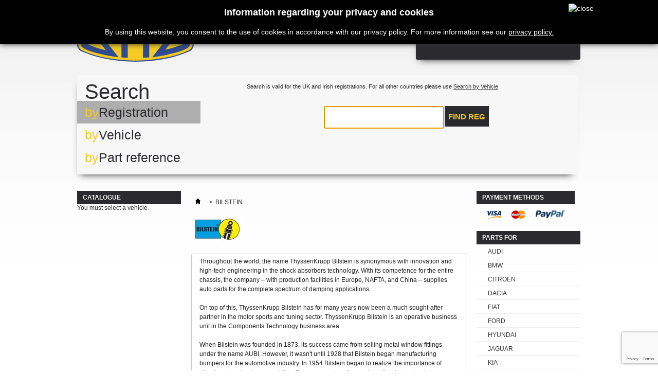

--- FILE ---
content_type: text/html; charset=utf-8
request_url: https://www.ottocarparts.com/shop/16_BILSTEIN
body_size: 6104
content:
	<!DOCTYPE html PUBLIC "-//W3C//DTD XHTML 1.1//EN" "http://www.w3.org/TR/xhtml11/DTD/xhtml11.dtd"><html xmlns="http://www.w3.org/1999/xhtml" xml:lang="en"><head><title>BILSTEIN Parts - OTTOcarparts.com</title><meta http-equiv="Content-Type" content="application/xhtml+xml; charset=utf-8" /><meta http-equiv="content-language" content="en" /><meta name="generator" content="iPLANiT - PrestaShop" /><meta name="robots" content="index,follow" /><link rel="icon" type="image/vnd.microsoft.icon" href="https://www.ottocarparts.com/shop/themes/OTTO/img/favicon.ico" /><link rel="shortcut icon" type="image/x-icon" href="https://www.ottocarparts.com/shop/themes/OTTO/img/favicon.ico" /><link href='https://fonts.googleapis.com/css?family=Rosario:400,700' rel='stylesheet' type='text/css'/><link href='https://fonts.googleapis.com/css?family=Dosis:600' rel='stylesheet' type='text/css'/><script type="text/javascript">/* <![CDATA[ */var baseDir='https://www.ottocarparts.com/shop/';var baseUri='https://www.ottocarparts.com/shop/';var static_token='9153e2c1507d67355bdb86415ed053a1';var token='a2e081001f57151b9a3b020476bfe473';var priceDisplayPrecision=2;var priceDisplayMethod=0;var roundMode=2;/* ]]> */</script><link href="https://www.ottocarparts.com/shop/themes/OTTO/cache/76c15a40a22d4a42f27489b83c5030f0_all.css" rel="stylesheet" type="text/css" media="all" /><script src="https://www.ottocarparts.com/shop/themes/OTTO/cache/eb23f2d43728e59451cb11a7ce9e939c.js" type="text/javascript">/* <![CDATA[ *//* ]]> */</script><script type="text/javascript">/* <![CDATA[ */var _gaq=_gaq||[];_gaq.push(['_setAccount','UA-38028737-1']);_gaq.push(['_setSiteSpeedSampleRate',5]);_gaq.push(['_trackPageview']);(function(){var ga=document.createElement('script');ga.type='text/javascript';ga.async=true;ga.src=('https:'==document.location.protocol?'https://ssl':'http://www')+'.google-analytics.com/ga.js';var s=document.getElementsByTagName('script')[0];s.parentNode.insertBefore(ga,s);})();/* ]]> */</script><script type="text/javascript">/* <![CDATA[ */function updateFormDatas()
{var nb=$('#quantity_wanted').val();var id=$('#idCombination').val();$('.paypal_payment_form input[name=quantity]').val(nb);$('.paypal_payment_form input[name=id_p_attr]').val(id);}
$(document).ready(function(){if($('#in_context_checkout_enabled').val()!=1)
{$('#payment_paypal_express_checkout').click(function(){$('#paypal_payment_form_cart').submit();return false;});}var jquery_version=$.fn.jquery.split('.');if(jquery_version[0]>=1&&jquery_version[1]>=7)
{$('body').on('submit',".paypal_payment_form",function(){updateFormDatas();});}
else{$('.paypal_payment_form').live('submit',function(){updateFormDatas();});}function displayExpressCheckoutShortcut(){var id_product=$('input[name="id_product"]').val();var id_product_attribute=$('input[name="id_product_attribute"]').val();$.ajax({type:"GET",url:baseDir+'/modules/paypal/express_checkout/ajax.php',data:{get_qty:"1",id_product:id_product,id_product_attribute:id_product_attribute},cache:false,success:function(result){if(result=='1'){$('#container_express_checkout').slideDown();}else{$('#container_express_checkout').slideUp();}
return true;}});}$('select[name^="group_"]').change(function(){setTimeout(function(){displayExpressCheckoutShortcut()},500);});$('.color_pick').click(function(){setTimeout(function(){displayExpressCheckoutShortcut()},500);});if($('body#product').length>0)
setTimeout(function(){displayExpressCheckoutShortcut()},500);var modulePath='modules/paypal';var subFolder='/integral_evolution';var baseDirPP=baseDir.replace('http:','https:');var fullPath=baseDirPP+modulePath+subFolder;var confirmTimer=false;if($('form[target="hss_iframe"]').length==0){if($('select[name^="group_"]').length>0)
displayExpressCheckoutShortcut();return false;}else{checkOrder();}function checkOrder(){if(confirmTimer==false)
confirmTimer=setInterval(getOrdersCount,1000);}});/* ]]> */</script><style>#cookieNotice p {margin:0px; padding:0px;}</style><div class="" id="cookieNotice" style="
width: 100%;
position: fixed;
background: #000;
z-index: 9999;
font-size: 14px;
line-height: 1.3em;
font-family: arial;
left: 0px;
box-shadow: 0 0 10px 0 #333;
text-align:center;
color:#FFF;
"><div id="cookieNoticeContent" style="position:relative; margin:auto; padding:15px; width:900px; display:block;"><h2>Information regarding your privacy and cookies</h2><p>By using this website, you consent to the use of cookies in accordance with our privacy policy. For more information see our <a href="https://www.ottocarparts.com/shop/content/10-privacy-policy" style="color:white;text-decoration:underline;" target="_self">privacy policy.</a></p> <span id="cookiesClose" style="position:absolute; right:-50px; top:7px; " onclick="$('#cookieNoticeContent').hide();"><img src="/shop/modules/uecookie//close-icon.png" alt="close" style="width:32px; height:32px; cursor:pointer;"/></span></div></div><link rel="stylesheet" type="text/css" href="https://www.ottocarparts.com/shop//themes/OTTO/css/selectik.css" /><script src="https://www.ottocarparts.com/shop//themes/OTTO/js/jquery.mousewheel.js" type="text/javascript">/* <![CDATA[ *//* ]]> */</script><script src="https://www.ottocarparts.com/shop//themes/OTTO/js/jquery.selectik.js" type="text/javascript">/* <![CDATA[ *//* ]]> */</script><script src="https://www.ottocarparts.com/shop//themes/OTTO/js/jquery.animate-shadow-min.js" type="text/javascript">/* <![CDATA[ *//* ]]> */</script><script src="https://www.google.com/recaptcha/api.js?render=6LcYB_kUAAAAAF6QMB1Vkb9vA--gaDQhzei-53Wh">/* <![CDATA[ *//* ]]> */</script></head><body class=" " id="manufacturer"><div id="very-top"></div><div class="container_9 clearfix" id="page"><div class="grid_9 alpha omega" id="header"> <a href="https://www.ottocarparts.com/shop/" id="header_logo" title="OTTOcarparts.com"> <img class="logo" src="https://www.ottocarparts.com/shop//themes/OTTO/img/logo.png" alt="OTTOcarparts.com" width="300" height="85"  /> </a><div class="grid_6 omega" id="header_right"><div id="header_user"><ul id="header_nav"><li id="shopping_cart"> <a href="https://www.ottocarparts.com/shop/quick-order" title="Your Shopping Cart">Cart </a> <span class="ajax_cart_product"> <span class="ajax_cart_quantity hidden">0</span> <span class="ajax_cart_no_product">no products</span> <span class="ajax_cart_product_txt hidden">product</span> <span class="ajax_cart_product_txt_s hidden">products</span> </span> <span class=prices> <span>Shipping</span> <span class="price ajax_cart_shipping_cost"></span><div class="clear"></div> <span>Total</span> <span class="price ajax_cart_total hidden"> € 0.00 </span> </span> <span id="header_user_info"> <a class="login" href="https://www.ottocarparts.com/shop/my-account">Log in</a> </span></li><li id="your_account"><a href="https://www.ottocarparts.com/shop/my-account" title="Your Account">Your Account</a></li></ul></div><script type="text/javascript">/* <![CDATA[ */var CUSTOMIZE_TEXTFIELD=1;var img_dir='https://www.ottocarparts.com/shop/themes/OTTO/img/';/* ]]> */</script><script type="text/javascript">/* <![CDATA[ */var customizationIdMessage='Customization #';var removingLinkText='remove this product from my cart';var freeShippingTranslation='';var freeProductTranslation='Free!';var delete_txt='Delete';/* ]]> */</script><div class="block exclusive" id="cart_block"><h4 class="title_block"> <a href="https://www.ottocarparts.com/shop/quick-order" rel="nofollow" title="View my shopping cart">Cart</a> <span class="hidden" id="block_cart_expand">&nbsp;</span> <span id="block_cart_collapse">&nbsp;</span></h4><div class="block_content"><div class="collapsed" id="cart_block_summary"> <span class="ajax_cart_quantity" style="display:none;">0</span> <span class="ajax_cart_product_txt_s" style="display:none">products</span> <span class="ajax_cart_product_txt">product</span> <span class="ajax_cart_total" style="display:none"> </span> <span class="ajax_cart_no_product">(empty)</span></div><div class="expanded" id="cart_block_list"><p  id="cart_block_no_products">No products</p><p id="cart-prices"> <span class="price ajax_cart_shipping_cost" id="cart_block_shipping_cost">€ 0.00</span> <span>Shipping</span> <br/> <span class="price ajax_cart_tax_cost" id="cart_block_tax_cost">€ 0.00</span> <span>Tax</span> <br/> <span class="price ajax_block_cart_total" id="cart_block_total">€ 0.00</span> <span>Total</span></p><p id="cart-price-precisions"> Prices are tax included</p><p id="cart-buttons"> <a class="exclusive_large" href="https://www.ottocarparts.com/shop/quick-order" id="button_order_cart" rel="nofollow" title="Check out"><span></span>Check out</a></p></div></div></div><script src="https://www.ottocarparts.com/shop/themes/OTTO/js/jcarousellite.js" type="text/javascript">/* <![CDATA[ *//* ]]> */</script></div><div class="clear"></div><div id="selector"><div id="search-tab"><div class="search-by"> Search</div><div class="clear"></div><div class="menu"><div class="reg"> <span>by</span>Registration</div><div class="manu"> <span>by</span>Vehicle</div><div class="part"> <span>by</span>Part reference</div></div><div class="content"><div class="reg" style="display: block;"> <input type="text" name="vrm" id="vrm" value="Registration number" onfocus="if(this.value == 'Registration number'){this.value = '';$(this).css('text-transform','uppercase');}" onblur="if(this.value == ''){this.value = 'Registration number';$(this).css('text-transform','none');}" /> <input type="hidden" name="mode" value="vrmlookup" /> <input type="button" onclick="searchByRN();" value="Find reg" /> Search is valid for the UK and Irish registrations. For all other countries please use <a href="#" onclick="displayManuList()">Search by Vehicle</a></div><div class="manu" style="display: none;"><form name="vehicle_lookup"><div class="focus" id="manu"></div><div class="" id="model"></div><div class="" id="vehicle"></div><div class="reset" onclick="reset_car_select();">[Reset]</div></form><pre><div id="vehicledetail"></div></pre></div><div class="part" style="display: none;"><div id="search_block_top"><form action="https://www.ottocarparts.com/shop/search" id="searchbox" method="get"> <label for="search_query_top"></label> <input type="hidden" name="orderby" value="position" /> <input type="hidden" name="orderway" value="desc" /> <input class="search_query" onfocus="if(this.value == 'Type here to search')this.value = ''" onblur="if(this.value == '')this.value = 'Type here to search'" type="text" id="search_query_top" name="search_query" value="Type here to search" /> <input type="submit" name="submit_search" value="Find part" class="button" /></form></div></div><div class="clear"></div></div><div class="clear"></div></div><div class="clear"></div></div><div></div></div><div class="grid_9 alpha omega clearfix" id="columns"><div class="column grid_2 alpha" id="left_column"><div class="block" id="ottocategory_block_left"><h4>Catalogue</h4><div class="block_content nocar"><p> You must select a vehicle.</p></div></div></div><div class=" grid_5" id="center_column"><div class="breadcrumb"> <a href="https://www.ottocarparts.com/shop/" title="return to Home"><img src="https://www.ottocarparts.com/shop/themes/OTTO/img/icon/home.gif" height="26" width="26" alt="Home" /></a> <span class="navigation-pipe">&gt;</span> <span class="navigation_page">BILSTEIN</span></div><h1> <img src="https://www.ottocarparts.com/shop/img/m/016.png" title="BILSTEIN"/>&nbsp;</h1><div class="description_box"><p>Throughout the world, the name ThyssenKrupp Bilstein is synonymous with innovation and high-tech engineering in the shock absorbers technology. With its competence for the entire chassis, the company – with production facilities in Europe, NAFTA, and China – supplies auto parts for the complete spectrum of damping applications.<br /><br />On top of this, ThyssenKrupp Bilstein has for many years now been a much sought-after partner in the motor sports and tuning sector. ThyssenKrupp Bilstein is an operative business unit in the Components Technology business area.<br /><br />When Bilstein was founded in 1873, its success came from selling metal window fittings under the name AUBI. However, it wasn't until 1928 that Bilstein began manufacturing bumpers for the automotive industry. In 1954 Bilstein began to realize the importance of vibration damping in automobiles. The company has focused on vibration technology ever since. 1957 saw the first serial use of gas-pressure shock absorbers in Mercedes-Benz automobiles.<br /><br />In 1961 Bilstein entered motorsports for the first time and by 1989 all DTM (German Touring Car Championship) cars are fitted with their Bilstein shocks. In 1998 production of air-suspension modules begins in Mandern, Germany. <br /><br />Bilstein shock absorbers are carefully tuned for optimum road adhesion and all materials are chosen with performance and durability in mind. Bilstein also manufactures OE specification coil springs that are produced with high quality steel and coated for a long working life. <br /><br />We stock or can order for you the complete Bilstein range from B1 fitting kits, B2 oil dampers, B3 Bilstein coil springs, Bistein B4, B6 and B8 high performance shock absorbers.<br /><br />OTTO is the official distributor of Bilstein auto parts in Ireland as well as exporting worldwide through our online website, <a href="https://www.ottocarparts.com">www.ottocarparts.com</a>. <br /><br />For massive discount on Bilstein parts visit <a href="https://www.ottocarparts.com">www.ottocarparts.com</a><br /><br />For further information on Bilstein car parts please visit <a href="https://www.bilstein.de/en-uk">www.bilstein.de/en-uk</a>.</p></div></div><div class="column grid_2 omega" id="right_column"><div class="paiement_logo_block block" id="paiement_logo_block_left"><h4><a href="https://www.ottocarparts.com/shop/content/6-how-to-shop">Payment methods</a></h4> <a href="https://www.ottocarparts.com/shop/content/6-how-to-shop"> <img src="https://www.ottocarparts.com/shop/themes/OTTO/img/logo_paiement_visa.jpg" alt="visa" width="33" height="21" /> <img src="https://www.ottocarparts.com/shop/themes/OTTO/img/logo_paiement_mastercard.jpg" alt="mastercard" width="32" height="21" /> <img src="https://www.ottocarparts.com/shop/themes/OTTO/img/logo_paiement_paypal.jpg" alt="paypal" width="61" height="21" /> <br /></a></div><div class="myaccount block" id="makes"><h4>Parts for</h4><div class="block_content"><ul class="bullet"><li class="AUDI"><a>AUDI</a></li><li class="BMW"><a>BMW</a></li><li class="CITROËN"><a>CITROËN</a></li><li class="DACIA"><a>DACIA</a></li><li class="FIAT"><a>FIAT</a></li><li class="FORD"><a>FORD</a></li><li class="HYUNDAI"><a>HYUNDAI</a></li><li class="JAGUAR"><a>JAGUAR</a></li><li class="KIA"><a>KIA</a></li><li class="LAND ROVER"><a>LAND ROVER</a></li><li class="MERCEDES-BENZ"><a>MERCEDES-BENZ</a></li><li class="MINI"><a>MINI</a></li><li class="MITSUBISHI"><a>MITSUBISHI</a></li><li class="NISSAN"><a>NISSAN</a></li><li class="OPEL"><a>OPEL</a></li><li class="PEUGEOT"><a>PEUGEOT</a></li><li class="PORSCHE"><a>PORSCHE</a></li><li class="RENAULT"><a>RENAULT</a></li><li class="SEAT"><a>SEAT</a></li><li class="SKODA"><a>SKODA</a></li><li class="SMART"><a>SMART</a></li><li class="TOYOTA"><a>TOYOTA</a></li><li class="VOLKSWAGEN"><a>VOLKSWAGEN</a></li><li class="VOLVO"><a>VOLVO</a></li></ul></div></div><div class="advertising_block"> <a href="https://www.liqui-moly.com/en/ie/service/oil-guide.html#oww:/api/v1/oww/101/IRL/ENG/1/" target="_blank" title="Find a Liqui-Moly Lubricant to suit your vehicle"><img src="https://www.ottocarparts.com/shop/modules/ottoblockadvertising2/advertising-s1.png" alt="Find a Liqui-Moly Lubricant to suit your vehicle" title="Find a Liqui-Moly Lubricant to suit your vehicle" width="155"  height="80" /></a></div></div></div><div class="grid_9 alpha omega clearfix" id="footer"><div class="block_various_links" id="block_various_links_footer"><h4 class="title_block">Information</h4><ul><li class="item"><a href="https://www.ottocarparts.com/shop/contact-us" title="Contact us">Contact us</a></li><li class="item"><a href="https://www.ottocarparts.com/shop/content/6-how-to-shop" title="How to shop">How to shop</a></li><li class="item"><a href="https://www.ottocarparts.com/shop/content/3-terms-and-conditions-of-use" title="Terms and conditions of use">Terms and conditions of use</a></li><li class="item"><a href="https://www.ottocarparts.com/shop/content/4-about-us" title="About us">About us</a></li><li class="item"><a href="https://www.ottocarparts.com/shop/content/7-returns-policy" title="Returns Policy">Returns Policy</a></li><li class="item"><a href="https://www.ottocarparts.com/shop/content/10-privacy-policy" title="Privacy Policy">Privacy Policy</a></li><li><a href="https://www.ottocarparts.com/shop/sitemap" title="sitemap">Sitemap</a></li><li><a href="http://www.otto.ie/" title="Otto.ie">Otto.ie</a></li><li>Developed by <a href="http://www.iplanit.ie/" title="Go to iPLANiT website">iPLANiT</a></li></ul></div><div class="block myaccount"><h4 class="title_block"><a href="https://www.ottocarparts.com/shop/my-account" rel="nofollow" title="Manage my customer account">My account</a></h4><div class="block_content"><ul class="bullet"><li><a href="https://www.ottocarparts.com/shop/order-history" rel="nofollow" title="List of my orders">My orders</a></li><li><a href="https://www.ottocarparts.com/shop/order-slip" rel="nofollow" title="List of my credit slips">My credit slips</a></li><li><a href="https://www.ottocarparts.com/shop/addresses" rel="nofollow" title="List of my addresses">My addresses</a></li><li><a href="https://www.ottocarparts.com/shop/identity" rel="nofollow" title="Manage my personal information">My personal info</a></li><li><a href="https://www.ottocarparts.com/shop/discount" rel="nofollow" title="List of my vouchers">My vouchers</a></li><li> <a href="https://www.ottocarparts.com/shop/modules/ottomycars/mycarsblock.php" title="My Cars"> <img src="/shop/modules/ottomycars/templates/car.png" alt="My Cars" class="icon" /> My Cars </a></li></ul><p class="logout"><a href="https://www.ottocarparts.com/shop/?mylogout" rel="nofollow" title="Sign out">Sign out</a></p></div></div><div id="social_block"><h4 class="title_block">Follow us</h4><ul><li class="facebook"><a href="https://www.facebook.com/ottocarparts" target="_blank">Facebook</a></li><li class="linkedin"><a href="https://www.linkedin.com/company/3042329" target="_blank">Linked In</a></li></ul></div><script src="/shop/js/pluginDetect.js" type="text/javascript">/* <![CDATA[ *//* ]]> */</script><script type="text/javascript">/* <![CDATA[ */plugins=new Object;plugins.adobe_director=(PluginDetect.getVersion("Shockwave")!=null)?1:0;plugins.adobe_flash=(PluginDetect.getVersion("Flash")!=null)?1:0;plugins.apple_quicktime=(PluginDetect.getVersion("QuickTime")!=null)?1:0;plugins.windows_media=(PluginDetect.getVersion("WindowsMediaPlayer")!=null)?1:0;plugins.sun_java=(PluginDetect.getVersion("java")!=null)?1:0;plugins.real_player=(PluginDetect.getVersion("RealPlayer")!=null)?1:0;$(document).ready(function(){navinfo=new Object;navinfo={screen_resolution_x:screen.width,screen_resolution_y:screen.height,screen_color:screen.colorDepth};for(var i in plugins)
navinfo[i]=plugins[i];navinfo.type="navinfo";navinfo.id_guest="3760162";navinfo.token="99a162ceda95cbf13fb1e80b5c152e73f4f9c33c";$.post("https://www.ottocarparts.com/shop/index.php?controller=statistics",navinfo);});/* ]]> */</script><br/> <br/> <br/> <br/> <a href="https://www.ottocarparts.com/shop/" id="footer_logo" title="OTTOcarparts.com"> <img class="logo_footer" src="https://www.ottocarparts.com/shop//themes/OTTO/img/logo.png" alt="OTTOcarparts.com" width="300" height="85"  /> </a></div></div><script defer src="https://static.cloudflareinsights.com/beacon.min.js/vcd15cbe7772f49c399c6a5babf22c1241717689176015" integrity="sha512-ZpsOmlRQV6y907TI0dKBHq9Md29nnaEIPlkf84rnaERnq6zvWvPUqr2ft8M1aS28oN72PdrCzSjY4U6VaAw1EQ==" data-cf-beacon='{"version":"2024.11.0","token":"f6156ef90c6d4320bf5513e3098bdb45","r":1,"server_timing":{"name":{"cfCacheStatus":true,"cfEdge":true,"cfExtPri":true,"cfL4":true,"cfOrigin":true,"cfSpeedBrain":true},"location_startswith":null}}' crossorigin="anonymous"></script>
</body></html>

--- FILE ---
content_type: text/html; charset=utf-8
request_url: https://www.google.com/recaptcha/api2/anchor?ar=1&k=6LcYB_kUAAAAAF6QMB1Vkb9vA--gaDQhzei-53Wh&co=aHR0cHM6Ly93d3cub3R0b2NhcnBhcnRzLmNvbTo0NDM.&hl=en&v=N67nZn4AqZkNcbeMu4prBgzg&size=invisible&anchor-ms=20000&execute-ms=30000&cb=coo4jrxwqsgf
body_size: 49010
content:
<!DOCTYPE HTML><html dir="ltr" lang="en"><head><meta http-equiv="Content-Type" content="text/html; charset=UTF-8">
<meta http-equiv="X-UA-Compatible" content="IE=edge">
<title>reCAPTCHA</title>
<style type="text/css">
/* cyrillic-ext */
@font-face {
  font-family: 'Roboto';
  font-style: normal;
  font-weight: 400;
  font-stretch: 100%;
  src: url(//fonts.gstatic.com/s/roboto/v48/KFO7CnqEu92Fr1ME7kSn66aGLdTylUAMa3GUBHMdazTgWw.woff2) format('woff2');
  unicode-range: U+0460-052F, U+1C80-1C8A, U+20B4, U+2DE0-2DFF, U+A640-A69F, U+FE2E-FE2F;
}
/* cyrillic */
@font-face {
  font-family: 'Roboto';
  font-style: normal;
  font-weight: 400;
  font-stretch: 100%;
  src: url(//fonts.gstatic.com/s/roboto/v48/KFO7CnqEu92Fr1ME7kSn66aGLdTylUAMa3iUBHMdazTgWw.woff2) format('woff2');
  unicode-range: U+0301, U+0400-045F, U+0490-0491, U+04B0-04B1, U+2116;
}
/* greek-ext */
@font-face {
  font-family: 'Roboto';
  font-style: normal;
  font-weight: 400;
  font-stretch: 100%;
  src: url(//fonts.gstatic.com/s/roboto/v48/KFO7CnqEu92Fr1ME7kSn66aGLdTylUAMa3CUBHMdazTgWw.woff2) format('woff2');
  unicode-range: U+1F00-1FFF;
}
/* greek */
@font-face {
  font-family: 'Roboto';
  font-style: normal;
  font-weight: 400;
  font-stretch: 100%;
  src: url(//fonts.gstatic.com/s/roboto/v48/KFO7CnqEu92Fr1ME7kSn66aGLdTylUAMa3-UBHMdazTgWw.woff2) format('woff2');
  unicode-range: U+0370-0377, U+037A-037F, U+0384-038A, U+038C, U+038E-03A1, U+03A3-03FF;
}
/* math */
@font-face {
  font-family: 'Roboto';
  font-style: normal;
  font-weight: 400;
  font-stretch: 100%;
  src: url(//fonts.gstatic.com/s/roboto/v48/KFO7CnqEu92Fr1ME7kSn66aGLdTylUAMawCUBHMdazTgWw.woff2) format('woff2');
  unicode-range: U+0302-0303, U+0305, U+0307-0308, U+0310, U+0312, U+0315, U+031A, U+0326-0327, U+032C, U+032F-0330, U+0332-0333, U+0338, U+033A, U+0346, U+034D, U+0391-03A1, U+03A3-03A9, U+03B1-03C9, U+03D1, U+03D5-03D6, U+03F0-03F1, U+03F4-03F5, U+2016-2017, U+2034-2038, U+203C, U+2040, U+2043, U+2047, U+2050, U+2057, U+205F, U+2070-2071, U+2074-208E, U+2090-209C, U+20D0-20DC, U+20E1, U+20E5-20EF, U+2100-2112, U+2114-2115, U+2117-2121, U+2123-214F, U+2190, U+2192, U+2194-21AE, U+21B0-21E5, U+21F1-21F2, U+21F4-2211, U+2213-2214, U+2216-22FF, U+2308-230B, U+2310, U+2319, U+231C-2321, U+2336-237A, U+237C, U+2395, U+239B-23B7, U+23D0, U+23DC-23E1, U+2474-2475, U+25AF, U+25B3, U+25B7, U+25BD, U+25C1, U+25CA, U+25CC, U+25FB, U+266D-266F, U+27C0-27FF, U+2900-2AFF, U+2B0E-2B11, U+2B30-2B4C, U+2BFE, U+3030, U+FF5B, U+FF5D, U+1D400-1D7FF, U+1EE00-1EEFF;
}
/* symbols */
@font-face {
  font-family: 'Roboto';
  font-style: normal;
  font-weight: 400;
  font-stretch: 100%;
  src: url(//fonts.gstatic.com/s/roboto/v48/KFO7CnqEu92Fr1ME7kSn66aGLdTylUAMaxKUBHMdazTgWw.woff2) format('woff2');
  unicode-range: U+0001-000C, U+000E-001F, U+007F-009F, U+20DD-20E0, U+20E2-20E4, U+2150-218F, U+2190, U+2192, U+2194-2199, U+21AF, U+21E6-21F0, U+21F3, U+2218-2219, U+2299, U+22C4-22C6, U+2300-243F, U+2440-244A, U+2460-24FF, U+25A0-27BF, U+2800-28FF, U+2921-2922, U+2981, U+29BF, U+29EB, U+2B00-2BFF, U+4DC0-4DFF, U+FFF9-FFFB, U+10140-1018E, U+10190-1019C, U+101A0, U+101D0-101FD, U+102E0-102FB, U+10E60-10E7E, U+1D2C0-1D2D3, U+1D2E0-1D37F, U+1F000-1F0FF, U+1F100-1F1AD, U+1F1E6-1F1FF, U+1F30D-1F30F, U+1F315, U+1F31C, U+1F31E, U+1F320-1F32C, U+1F336, U+1F378, U+1F37D, U+1F382, U+1F393-1F39F, U+1F3A7-1F3A8, U+1F3AC-1F3AF, U+1F3C2, U+1F3C4-1F3C6, U+1F3CA-1F3CE, U+1F3D4-1F3E0, U+1F3ED, U+1F3F1-1F3F3, U+1F3F5-1F3F7, U+1F408, U+1F415, U+1F41F, U+1F426, U+1F43F, U+1F441-1F442, U+1F444, U+1F446-1F449, U+1F44C-1F44E, U+1F453, U+1F46A, U+1F47D, U+1F4A3, U+1F4B0, U+1F4B3, U+1F4B9, U+1F4BB, U+1F4BF, U+1F4C8-1F4CB, U+1F4D6, U+1F4DA, U+1F4DF, U+1F4E3-1F4E6, U+1F4EA-1F4ED, U+1F4F7, U+1F4F9-1F4FB, U+1F4FD-1F4FE, U+1F503, U+1F507-1F50B, U+1F50D, U+1F512-1F513, U+1F53E-1F54A, U+1F54F-1F5FA, U+1F610, U+1F650-1F67F, U+1F687, U+1F68D, U+1F691, U+1F694, U+1F698, U+1F6AD, U+1F6B2, U+1F6B9-1F6BA, U+1F6BC, U+1F6C6-1F6CF, U+1F6D3-1F6D7, U+1F6E0-1F6EA, U+1F6F0-1F6F3, U+1F6F7-1F6FC, U+1F700-1F7FF, U+1F800-1F80B, U+1F810-1F847, U+1F850-1F859, U+1F860-1F887, U+1F890-1F8AD, U+1F8B0-1F8BB, U+1F8C0-1F8C1, U+1F900-1F90B, U+1F93B, U+1F946, U+1F984, U+1F996, U+1F9E9, U+1FA00-1FA6F, U+1FA70-1FA7C, U+1FA80-1FA89, U+1FA8F-1FAC6, U+1FACE-1FADC, U+1FADF-1FAE9, U+1FAF0-1FAF8, U+1FB00-1FBFF;
}
/* vietnamese */
@font-face {
  font-family: 'Roboto';
  font-style: normal;
  font-weight: 400;
  font-stretch: 100%;
  src: url(//fonts.gstatic.com/s/roboto/v48/KFO7CnqEu92Fr1ME7kSn66aGLdTylUAMa3OUBHMdazTgWw.woff2) format('woff2');
  unicode-range: U+0102-0103, U+0110-0111, U+0128-0129, U+0168-0169, U+01A0-01A1, U+01AF-01B0, U+0300-0301, U+0303-0304, U+0308-0309, U+0323, U+0329, U+1EA0-1EF9, U+20AB;
}
/* latin-ext */
@font-face {
  font-family: 'Roboto';
  font-style: normal;
  font-weight: 400;
  font-stretch: 100%;
  src: url(//fonts.gstatic.com/s/roboto/v48/KFO7CnqEu92Fr1ME7kSn66aGLdTylUAMa3KUBHMdazTgWw.woff2) format('woff2');
  unicode-range: U+0100-02BA, U+02BD-02C5, U+02C7-02CC, U+02CE-02D7, U+02DD-02FF, U+0304, U+0308, U+0329, U+1D00-1DBF, U+1E00-1E9F, U+1EF2-1EFF, U+2020, U+20A0-20AB, U+20AD-20C0, U+2113, U+2C60-2C7F, U+A720-A7FF;
}
/* latin */
@font-face {
  font-family: 'Roboto';
  font-style: normal;
  font-weight: 400;
  font-stretch: 100%;
  src: url(//fonts.gstatic.com/s/roboto/v48/KFO7CnqEu92Fr1ME7kSn66aGLdTylUAMa3yUBHMdazQ.woff2) format('woff2');
  unicode-range: U+0000-00FF, U+0131, U+0152-0153, U+02BB-02BC, U+02C6, U+02DA, U+02DC, U+0304, U+0308, U+0329, U+2000-206F, U+20AC, U+2122, U+2191, U+2193, U+2212, U+2215, U+FEFF, U+FFFD;
}
/* cyrillic-ext */
@font-face {
  font-family: 'Roboto';
  font-style: normal;
  font-weight: 500;
  font-stretch: 100%;
  src: url(//fonts.gstatic.com/s/roboto/v48/KFO7CnqEu92Fr1ME7kSn66aGLdTylUAMa3GUBHMdazTgWw.woff2) format('woff2');
  unicode-range: U+0460-052F, U+1C80-1C8A, U+20B4, U+2DE0-2DFF, U+A640-A69F, U+FE2E-FE2F;
}
/* cyrillic */
@font-face {
  font-family: 'Roboto';
  font-style: normal;
  font-weight: 500;
  font-stretch: 100%;
  src: url(//fonts.gstatic.com/s/roboto/v48/KFO7CnqEu92Fr1ME7kSn66aGLdTylUAMa3iUBHMdazTgWw.woff2) format('woff2');
  unicode-range: U+0301, U+0400-045F, U+0490-0491, U+04B0-04B1, U+2116;
}
/* greek-ext */
@font-face {
  font-family: 'Roboto';
  font-style: normal;
  font-weight: 500;
  font-stretch: 100%;
  src: url(//fonts.gstatic.com/s/roboto/v48/KFO7CnqEu92Fr1ME7kSn66aGLdTylUAMa3CUBHMdazTgWw.woff2) format('woff2');
  unicode-range: U+1F00-1FFF;
}
/* greek */
@font-face {
  font-family: 'Roboto';
  font-style: normal;
  font-weight: 500;
  font-stretch: 100%;
  src: url(//fonts.gstatic.com/s/roboto/v48/KFO7CnqEu92Fr1ME7kSn66aGLdTylUAMa3-UBHMdazTgWw.woff2) format('woff2');
  unicode-range: U+0370-0377, U+037A-037F, U+0384-038A, U+038C, U+038E-03A1, U+03A3-03FF;
}
/* math */
@font-face {
  font-family: 'Roboto';
  font-style: normal;
  font-weight: 500;
  font-stretch: 100%;
  src: url(//fonts.gstatic.com/s/roboto/v48/KFO7CnqEu92Fr1ME7kSn66aGLdTylUAMawCUBHMdazTgWw.woff2) format('woff2');
  unicode-range: U+0302-0303, U+0305, U+0307-0308, U+0310, U+0312, U+0315, U+031A, U+0326-0327, U+032C, U+032F-0330, U+0332-0333, U+0338, U+033A, U+0346, U+034D, U+0391-03A1, U+03A3-03A9, U+03B1-03C9, U+03D1, U+03D5-03D6, U+03F0-03F1, U+03F4-03F5, U+2016-2017, U+2034-2038, U+203C, U+2040, U+2043, U+2047, U+2050, U+2057, U+205F, U+2070-2071, U+2074-208E, U+2090-209C, U+20D0-20DC, U+20E1, U+20E5-20EF, U+2100-2112, U+2114-2115, U+2117-2121, U+2123-214F, U+2190, U+2192, U+2194-21AE, U+21B0-21E5, U+21F1-21F2, U+21F4-2211, U+2213-2214, U+2216-22FF, U+2308-230B, U+2310, U+2319, U+231C-2321, U+2336-237A, U+237C, U+2395, U+239B-23B7, U+23D0, U+23DC-23E1, U+2474-2475, U+25AF, U+25B3, U+25B7, U+25BD, U+25C1, U+25CA, U+25CC, U+25FB, U+266D-266F, U+27C0-27FF, U+2900-2AFF, U+2B0E-2B11, U+2B30-2B4C, U+2BFE, U+3030, U+FF5B, U+FF5D, U+1D400-1D7FF, U+1EE00-1EEFF;
}
/* symbols */
@font-face {
  font-family: 'Roboto';
  font-style: normal;
  font-weight: 500;
  font-stretch: 100%;
  src: url(//fonts.gstatic.com/s/roboto/v48/KFO7CnqEu92Fr1ME7kSn66aGLdTylUAMaxKUBHMdazTgWw.woff2) format('woff2');
  unicode-range: U+0001-000C, U+000E-001F, U+007F-009F, U+20DD-20E0, U+20E2-20E4, U+2150-218F, U+2190, U+2192, U+2194-2199, U+21AF, U+21E6-21F0, U+21F3, U+2218-2219, U+2299, U+22C4-22C6, U+2300-243F, U+2440-244A, U+2460-24FF, U+25A0-27BF, U+2800-28FF, U+2921-2922, U+2981, U+29BF, U+29EB, U+2B00-2BFF, U+4DC0-4DFF, U+FFF9-FFFB, U+10140-1018E, U+10190-1019C, U+101A0, U+101D0-101FD, U+102E0-102FB, U+10E60-10E7E, U+1D2C0-1D2D3, U+1D2E0-1D37F, U+1F000-1F0FF, U+1F100-1F1AD, U+1F1E6-1F1FF, U+1F30D-1F30F, U+1F315, U+1F31C, U+1F31E, U+1F320-1F32C, U+1F336, U+1F378, U+1F37D, U+1F382, U+1F393-1F39F, U+1F3A7-1F3A8, U+1F3AC-1F3AF, U+1F3C2, U+1F3C4-1F3C6, U+1F3CA-1F3CE, U+1F3D4-1F3E0, U+1F3ED, U+1F3F1-1F3F3, U+1F3F5-1F3F7, U+1F408, U+1F415, U+1F41F, U+1F426, U+1F43F, U+1F441-1F442, U+1F444, U+1F446-1F449, U+1F44C-1F44E, U+1F453, U+1F46A, U+1F47D, U+1F4A3, U+1F4B0, U+1F4B3, U+1F4B9, U+1F4BB, U+1F4BF, U+1F4C8-1F4CB, U+1F4D6, U+1F4DA, U+1F4DF, U+1F4E3-1F4E6, U+1F4EA-1F4ED, U+1F4F7, U+1F4F9-1F4FB, U+1F4FD-1F4FE, U+1F503, U+1F507-1F50B, U+1F50D, U+1F512-1F513, U+1F53E-1F54A, U+1F54F-1F5FA, U+1F610, U+1F650-1F67F, U+1F687, U+1F68D, U+1F691, U+1F694, U+1F698, U+1F6AD, U+1F6B2, U+1F6B9-1F6BA, U+1F6BC, U+1F6C6-1F6CF, U+1F6D3-1F6D7, U+1F6E0-1F6EA, U+1F6F0-1F6F3, U+1F6F7-1F6FC, U+1F700-1F7FF, U+1F800-1F80B, U+1F810-1F847, U+1F850-1F859, U+1F860-1F887, U+1F890-1F8AD, U+1F8B0-1F8BB, U+1F8C0-1F8C1, U+1F900-1F90B, U+1F93B, U+1F946, U+1F984, U+1F996, U+1F9E9, U+1FA00-1FA6F, U+1FA70-1FA7C, U+1FA80-1FA89, U+1FA8F-1FAC6, U+1FACE-1FADC, U+1FADF-1FAE9, U+1FAF0-1FAF8, U+1FB00-1FBFF;
}
/* vietnamese */
@font-face {
  font-family: 'Roboto';
  font-style: normal;
  font-weight: 500;
  font-stretch: 100%;
  src: url(//fonts.gstatic.com/s/roboto/v48/KFO7CnqEu92Fr1ME7kSn66aGLdTylUAMa3OUBHMdazTgWw.woff2) format('woff2');
  unicode-range: U+0102-0103, U+0110-0111, U+0128-0129, U+0168-0169, U+01A0-01A1, U+01AF-01B0, U+0300-0301, U+0303-0304, U+0308-0309, U+0323, U+0329, U+1EA0-1EF9, U+20AB;
}
/* latin-ext */
@font-face {
  font-family: 'Roboto';
  font-style: normal;
  font-weight: 500;
  font-stretch: 100%;
  src: url(//fonts.gstatic.com/s/roboto/v48/KFO7CnqEu92Fr1ME7kSn66aGLdTylUAMa3KUBHMdazTgWw.woff2) format('woff2');
  unicode-range: U+0100-02BA, U+02BD-02C5, U+02C7-02CC, U+02CE-02D7, U+02DD-02FF, U+0304, U+0308, U+0329, U+1D00-1DBF, U+1E00-1E9F, U+1EF2-1EFF, U+2020, U+20A0-20AB, U+20AD-20C0, U+2113, U+2C60-2C7F, U+A720-A7FF;
}
/* latin */
@font-face {
  font-family: 'Roboto';
  font-style: normal;
  font-weight: 500;
  font-stretch: 100%;
  src: url(//fonts.gstatic.com/s/roboto/v48/KFO7CnqEu92Fr1ME7kSn66aGLdTylUAMa3yUBHMdazQ.woff2) format('woff2');
  unicode-range: U+0000-00FF, U+0131, U+0152-0153, U+02BB-02BC, U+02C6, U+02DA, U+02DC, U+0304, U+0308, U+0329, U+2000-206F, U+20AC, U+2122, U+2191, U+2193, U+2212, U+2215, U+FEFF, U+FFFD;
}
/* cyrillic-ext */
@font-face {
  font-family: 'Roboto';
  font-style: normal;
  font-weight: 900;
  font-stretch: 100%;
  src: url(//fonts.gstatic.com/s/roboto/v48/KFO7CnqEu92Fr1ME7kSn66aGLdTylUAMa3GUBHMdazTgWw.woff2) format('woff2');
  unicode-range: U+0460-052F, U+1C80-1C8A, U+20B4, U+2DE0-2DFF, U+A640-A69F, U+FE2E-FE2F;
}
/* cyrillic */
@font-face {
  font-family: 'Roboto';
  font-style: normal;
  font-weight: 900;
  font-stretch: 100%;
  src: url(//fonts.gstatic.com/s/roboto/v48/KFO7CnqEu92Fr1ME7kSn66aGLdTylUAMa3iUBHMdazTgWw.woff2) format('woff2');
  unicode-range: U+0301, U+0400-045F, U+0490-0491, U+04B0-04B1, U+2116;
}
/* greek-ext */
@font-face {
  font-family: 'Roboto';
  font-style: normal;
  font-weight: 900;
  font-stretch: 100%;
  src: url(//fonts.gstatic.com/s/roboto/v48/KFO7CnqEu92Fr1ME7kSn66aGLdTylUAMa3CUBHMdazTgWw.woff2) format('woff2');
  unicode-range: U+1F00-1FFF;
}
/* greek */
@font-face {
  font-family: 'Roboto';
  font-style: normal;
  font-weight: 900;
  font-stretch: 100%;
  src: url(//fonts.gstatic.com/s/roboto/v48/KFO7CnqEu92Fr1ME7kSn66aGLdTylUAMa3-UBHMdazTgWw.woff2) format('woff2');
  unicode-range: U+0370-0377, U+037A-037F, U+0384-038A, U+038C, U+038E-03A1, U+03A3-03FF;
}
/* math */
@font-face {
  font-family: 'Roboto';
  font-style: normal;
  font-weight: 900;
  font-stretch: 100%;
  src: url(//fonts.gstatic.com/s/roboto/v48/KFO7CnqEu92Fr1ME7kSn66aGLdTylUAMawCUBHMdazTgWw.woff2) format('woff2');
  unicode-range: U+0302-0303, U+0305, U+0307-0308, U+0310, U+0312, U+0315, U+031A, U+0326-0327, U+032C, U+032F-0330, U+0332-0333, U+0338, U+033A, U+0346, U+034D, U+0391-03A1, U+03A3-03A9, U+03B1-03C9, U+03D1, U+03D5-03D6, U+03F0-03F1, U+03F4-03F5, U+2016-2017, U+2034-2038, U+203C, U+2040, U+2043, U+2047, U+2050, U+2057, U+205F, U+2070-2071, U+2074-208E, U+2090-209C, U+20D0-20DC, U+20E1, U+20E5-20EF, U+2100-2112, U+2114-2115, U+2117-2121, U+2123-214F, U+2190, U+2192, U+2194-21AE, U+21B0-21E5, U+21F1-21F2, U+21F4-2211, U+2213-2214, U+2216-22FF, U+2308-230B, U+2310, U+2319, U+231C-2321, U+2336-237A, U+237C, U+2395, U+239B-23B7, U+23D0, U+23DC-23E1, U+2474-2475, U+25AF, U+25B3, U+25B7, U+25BD, U+25C1, U+25CA, U+25CC, U+25FB, U+266D-266F, U+27C0-27FF, U+2900-2AFF, U+2B0E-2B11, U+2B30-2B4C, U+2BFE, U+3030, U+FF5B, U+FF5D, U+1D400-1D7FF, U+1EE00-1EEFF;
}
/* symbols */
@font-face {
  font-family: 'Roboto';
  font-style: normal;
  font-weight: 900;
  font-stretch: 100%;
  src: url(//fonts.gstatic.com/s/roboto/v48/KFO7CnqEu92Fr1ME7kSn66aGLdTylUAMaxKUBHMdazTgWw.woff2) format('woff2');
  unicode-range: U+0001-000C, U+000E-001F, U+007F-009F, U+20DD-20E0, U+20E2-20E4, U+2150-218F, U+2190, U+2192, U+2194-2199, U+21AF, U+21E6-21F0, U+21F3, U+2218-2219, U+2299, U+22C4-22C6, U+2300-243F, U+2440-244A, U+2460-24FF, U+25A0-27BF, U+2800-28FF, U+2921-2922, U+2981, U+29BF, U+29EB, U+2B00-2BFF, U+4DC0-4DFF, U+FFF9-FFFB, U+10140-1018E, U+10190-1019C, U+101A0, U+101D0-101FD, U+102E0-102FB, U+10E60-10E7E, U+1D2C0-1D2D3, U+1D2E0-1D37F, U+1F000-1F0FF, U+1F100-1F1AD, U+1F1E6-1F1FF, U+1F30D-1F30F, U+1F315, U+1F31C, U+1F31E, U+1F320-1F32C, U+1F336, U+1F378, U+1F37D, U+1F382, U+1F393-1F39F, U+1F3A7-1F3A8, U+1F3AC-1F3AF, U+1F3C2, U+1F3C4-1F3C6, U+1F3CA-1F3CE, U+1F3D4-1F3E0, U+1F3ED, U+1F3F1-1F3F3, U+1F3F5-1F3F7, U+1F408, U+1F415, U+1F41F, U+1F426, U+1F43F, U+1F441-1F442, U+1F444, U+1F446-1F449, U+1F44C-1F44E, U+1F453, U+1F46A, U+1F47D, U+1F4A3, U+1F4B0, U+1F4B3, U+1F4B9, U+1F4BB, U+1F4BF, U+1F4C8-1F4CB, U+1F4D6, U+1F4DA, U+1F4DF, U+1F4E3-1F4E6, U+1F4EA-1F4ED, U+1F4F7, U+1F4F9-1F4FB, U+1F4FD-1F4FE, U+1F503, U+1F507-1F50B, U+1F50D, U+1F512-1F513, U+1F53E-1F54A, U+1F54F-1F5FA, U+1F610, U+1F650-1F67F, U+1F687, U+1F68D, U+1F691, U+1F694, U+1F698, U+1F6AD, U+1F6B2, U+1F6B9-1F6BA, U+1F6BC, U+1F6C6-1F6CF, U+1F6D3-1F6D7, U+1F6E0-1F6EA, U+1F6F0-1F6F3, U+1F6F7-1F6FC, U+1F700-1F7FF, U+1F800-1F80B, U+1F810-1F847, U+1F850-1F859, U+1F860-1F887, U+1F890-1F8AD, U+1F8B0-1F8BB, U+1F8C0-1F8C1, U+1F900-1F90B, U+1F93B, U+1F946, U+1F984, U+1F996, U+1F9E9, U+1FA00-1FA6F, U+1FA70-1FA7C, U+1FA80-1FA89, U+1FA8F-1FAC6, U+1FACE-1FADC, U+1FADF-1FAE9, U+1FAF0-1FAF8, U+1FB00-1FBFF;
}
/* vietnamese */
@font-face {
  font-family: 'Roboto';
  font-style: normal;
  font-weight: 900;
  font-stretch: 100%;
  src: url(//fonts.gstatic.com/s/roboto/v48/KFO7CnqEu92Fr1ME7kSn66aGLdTylUAMa3OUBHMdazTgWw.woff2) format('woff2');
  unicode-range: U+0102-0103, U+0110-0111, U+0128-0129, U+0168-0169, U+01A0-01A1, U+01AF-01B0, U+0300-0301, U+0303-0304, U+0308-0309, U+0323, U+0329, U+1EA0-1EF9, U+20AB;
}
/* latin-ext */
@font-face {
  font-family: 'Roboto';
  font-style: normal;
  font-weight: 900;
  font-stretch: 100%;
  src: url(//fonts.gstatic.com/s/roboto/v48/KFO7CnqEu92Fr1ME7kSn66aGLdTylUAMa3KUBHMdazTgWw.woff2) format('woff2');
  unicode-range: U+0100-02BA, U+02BD-02C5, U+02C7-02CC, U+02CE-02D7, U+02DD-02FF, U+0304, U+0308, U+0329, U+1D00-1DBF, U+1E00-1E9F, U+1EF2-1EFF, U+2020, U+20A0-20AB, U+20AD-20C0, U+2113, U+2C60-2C7F, U+A720-A7FF;
}
/* latin */
@font-face {
  font-family: 'Roboto';
  font-style: normal;
  font-weight: 900;
  font-stretch: 100%;
  src: url(//fonts.gstatic.com/s/roboto/v48/KFO7CnqEu92Fr1ME7kSn66aGLdTylUAMa3yUBHMdazQ.woff2) format('woff2');
  unicode-range: U+0000-00FF, U+0131, U+0152-0153, U+02BB-02BC, U+02C6, U+02DA, U+02DC, U+0304, U+0308, U+0329, U+2000-206F, U+20AC, U+2122, U+2191, U+2193, U+2212, U+2215, U+FEFF, U+FFFD;
}

</style>
<link rel="stylesheet" type="text/css" href="https://www.gstatic.com/recaptcha/releases/N67nZn4AqZkNcbeMu4prBgzg/styles__ltr.css">
<script nonce="AsfzOTYO2vaQqPWDi4GE1Q" type="text/javascript">window['__recaptcha_api'] = 'https://www.google.com/recaptcha/api2/';</script>
<script type="text/javascript" src="https://www.gstatic.com/recaptcha/releases/N67nZn4AqZkNcbeMu4prBgzg/recaptcha__en.js" nonce="AsfzOTYO2vaQqPWDi4GE1Q">
      
    </script></head>
<body><div id="rc-anchor-alert" class="rc-anchor-alert"></div>
<input type="hidden" id="recaptcha-token" value="[base64]">
<script type="text/javascript" nonce="AsfzOTYO2vaQqPWDi4GE1Q">
      recaptcha.anchor.Main.init("[\x22ainput\x22,[\x22bgdata\x22,\x22\x22,\[base64]/[base64]/[base64]/[base64]/[base64]/[base64]/KGcoTywyNTMsTy5PKSxVRyhPLEMpKTpnKE8sMjUzLEMpLE8pKSxsKSksTykpfSxieT1mdW5jdGlvbihDLE8sdSxsKXtmb3IobD0odT1SKEMpLDApO08+MDtPLS0pbD1sPDw4fFooQyk7ZyhDLHUsbCl9LFVHPWZ1bmN0aW9uKEMsTyl7Qy5pLmxlbmd0aD4xMDQ/[base64]/[base64]/[base64]/[base64]/[base64]/[base64]/[base64]\\u003d\x22,\[base64]\\u003d\\u003d\x22,\x22w5zDo2/[base64]/wrzDgSF2fiEVfcO6wpEFwoLCisKuaMONwoLCocKjwrfCusOLNSorFMKMBsKcYxgKB0HCsiNpwo0JWXbDjcK4GcOJRcKbwrchworCojBQw6XCk8KwRMOlNA7DicKnwqF2exvCjMKiZXxnwqQyXMOfw7cyw47CmwnCuBrCmhfDi8OCIsKNwoPDlDjDnsK/[base64]/dAZ0WMOqw5w+BAjCscOBBcO7w44JcF3DvhfCm2HCi8KxwoDDoWN/VG89w4dpJgzDjQtOwpc+F8KGw5PDhUTCgsO9w7FlwrfCncK3QsKIW1XCgsOLw5PDm8OgX8O6w6PCkcKrw6cXwrQBwqVxwo/CsMOsw4kXwqrDjcKbw57CnzRaFsOZeMOgT1TDtHcCw6/[base64]/XcOdUALCjcKYLiXDisONLsKVw7NMwpLDpBPDgl/CuTbCknHCvkfDosK8ECUSw4NMw4QYAsKQa8KSNxl+JBzCvT/DkRnDsGbDvGbDsMK5woFfwpnCsMKtHGvDtirCm8K9CTTCm0jDjMKtw7kRPMKBEEcDw4PCgF7DrQzDrcKIScOhwqfDnT8GTkjCiDPDi0jCtDIASxrChcOmwrkRw5TDrMKJVw/CsTBkKmTDrMKSwoLDpm7DvMOFETXDncOSDF1fw5VCw5/DhcKMYWfClsO3OzEqQcKqBB3DgBXDjcOQD23ChQkqAcK3wqPCmMK0VMO2w5/[base64]/DjWjDl8KEWsK/w5sVIg1jKj/DvxVnwpTDp8O5Lj/Dm8KLEQZLIsOBw6DCu8KUw4fCsCbCmcOeBXrCrsKZw68FworCkRXCsMOuCcOnw5slPTIywqPCozpwcRHCkwoRXR4DwrkMw5XDv8KZw5I8JAsLZhwMwqjDr3jCpV8yEMK/LBfDp8OtVwXCui/DmMKudCxnV8Ktw7bDuWkcw5zCo8OVU8Okw53CqsOTw7NNw5XDmcKadATCinJCwp/[base64]/[base64]/w4hbasKMVkDCgxXDqBvCpsKXLQ5aW8Otw63CpyfChsOTwoTDtUV1cE/[base64]/Di8KmAh/[base64]/CtsKhRWTDsy0Mw7QSQMKAbMONFMKrwrwrw5PCvT9sw4Q3w5whw5g1wqJ2dMK5J315wrxawop/[base64]/[base64]/Cn8OJRSvCs8KTwqBgw7Q4w4nCusK4w5tGw7fCmknCu8OiwrNwawPCisKiSVTDrmYQUUXCtcOUK8KdRMO/w7ZGBcKFw4d9Rm9/[base64]/DrX49wrx3w67DjcOvwoNTwqnDvsKiWMK4X8KiGsKeTm7Dr2R3wpTDqnpBSnfCoMOpVlJkP8ODJcKBw6xsHFjDncK1esOScTfDl37CicKUw77Ci2V5w6Qpwp9bw7vDoSzCrcOBHjEgw6g8wojDlsKLwq/Cj8O/wpBvwqDDkcOfw7zDjsKvwqzDnxzCiGZ4JDM1wpPDtsOtw4g2TnE5WhLDoiIBOsK1woQnw5rDn8OZw6bDn8O5wqQzwpQFSsOdwoUDw4VrKcOrwp7CrmbClMKYw7HDqMOFNsKlcMOVwptrC8OlfsOxfVXCj8KUw6vDgyrCmsKBwpUKwq/CmMOIwp/Cl21lwrTDusOJAcKFcMO/O8O7MMO/w6FkwqDChcOMw6LCnsOBw4PDo8KxWsKiwo4Fw7xsBsK/w4ADwqjDtAwla3QVwqN4wqBuUQFrYsKfwpDCjcKpwqnCpSLDuV88IsOwJMOUTsOJwq7CjsOBQwbDtWZWNTPDi8OsLcO2f2EYKMKvGlDDnsOdBcK6w6XCp8OvM8Kmw6/Dr2XDkA7CjlzCuMO/[base64]/[base64]/WcKGAMOiYzoRJMKpw4fChCZpUy3Cu8K3QhxyDsKieSctwo1GX3fDp8KpCsOmeTvCsyvCg0AVbsOQw5lYR1UHEHTDh8OPDl/CkcOmwrh8AcKDwojDv8OfZ8ONfMK3wqTDpcKYw5TDqTJ1wr/CusKQQcO5e8KOZcOrDFnClU3DgsKXEMOTMigcwoxLwq3CogzDnEkXQsKcCWPCn34qwogfB07Dhh3Ci17Dkj3DvsO4wqnDoMOxwoXDuX/CiEjCl8OLwrVJYcKUw4EBwrTCrUkPw59cK3LCo3jDqMKMw7ozHFfChhPDt8KiUlTDhl4xLX0ew5QODcKYwr7CuMOqQ8OcQzVbYyYgwphUwqTCtMOkJXhhXsKxw7w3w4R2e0NXK3LDgcKTZSs/LR3CkMO5w4/[base64]/wo1iesOHXMOmw7zCrCjDtx5awoHDh8OPRMOww4PCosOpw7tiP8Kuw7/DlsO3AsKKwrZRUsKOXB3Do8O9w5HChxc5w73DiMKjS1nDvVXDusKYw6NMw7k5FsKtw6p8dMOfUjnCosO4PjvCvnLDhSlFQMOUbg3Do3TCpynCqX/[base64]/w4EpwoXDqsOSw7wIw4PDlhLDhhvCuMOrIFBvRcOJQ8KoIGECw7lRwqthw5EXwpIVwq7CkwzDosOMJMK6w4pBw5fCksKPd8OLw4rDihM4bg/DnRfCosOFHsKIM8OmJyttw6Ycw7DDqlEEw6XDkD1QbsORY3XCkcOMLsOMQkR1BsOew68Qw6A7wqfDvBLCjiVDwocHZmbDncORw7jDtsOxwoA5S3lcw7cww4vDhsOnw4A8wo4iwo7Cmxg7w69tw6Bdw5kmwpBhw4/[base64]/w5DCisKuw6DCi8KPw4rCgMKbwrNuTCgswq/DuEjCtyRjZcKiXsKiwpbCucOXw4l2wr7Cp8KFw6EpZwdqBQh8wr5Hw4DDt8OPQMKIGhHCscOQwp3DgsOjBsOmQ8OuC8KxPsKMTg3DsiTCjgjDnHHCh8ObKz7Do3zDusKlw4d9wqrDuw0uwqHDj8OZZcKgc1xHcm4ow4NWVsK+wr/CiF1uNsKkwqgtw6sHTXPCiX53dXozETvCsUt0ZSbChS3DrUBkw6/[base64]/bBbDqkjCsX/Ch8Kbw6TDu8KJMGPCvsOXOlQDw454UDxPw6FaUGnCvEPDpzgjaMOmBsKPwrPDun/DtcKPw6DDhn7CslPDkHrDpsK8w6xQwr86IVhMfsKNwq3DrHTCrcOyw5jCmjBsQlNBUWfDtndVwoXDuwRFw4dxMlvCm8Ktw5DDuMO7UmvCvlDCrMKpKMKvJCFzw7nDs8OAwqTDr0I4G8KpdMOWwqvDhzDCjhPCtl/Co23CvRVUNsOgPUVwFiIQwq4fXsOsw6Z6acK5YkgdeFPCnR/CmsOtcgzCuhRCYcKbckfDk8OvE1nDkMORfsOhKzcuw7LDhcOneyzCo8OvcF7DpFo7wpNSwrtuwppawp8twpJ4dnzDpXXDvMOmLxw9PjDCucKKwrcScXfCrsOkTC3ClTPDgcKQN8OgKMKIPsKaw6FgwonCoH/CgE7Cq0Uxw6jDtsKJbSoxw5V0XsKQesOAw7FiLMOROVsUW25AwoJwFAPCiyHCvsOoKULDhcOxwoLDoMKmLyEqwq7ClsO8w7/CnHXCgD0uTjEwIMKLIcOXA8OrZsK6woNCwoDCjcO/MsKjJADDimk1wrArYcKCwoPDvMKjwqIgwodAAXHCtSDCsyfDpDfCuypnwrskARQeNnFGw5EOWMKUwrPDm0LCocKqK2TDnnfCrA3CnktvZl1+b3M3w6JSDsK5M8OPw5NZMFPCpsOMw4PDozDCmsO0cylhCB/[base64]/G0DDncKfw7DCmcO9w4FPwptvRAnDiAvCtAvCssOYw4vCiRQLa8KkwqDDilRHBT/CsTYLwpA7O8K6WwVie3bDqGB+w4NawpfDkQjDgH8xwoldHkzCkGPDisOwwo1FL13DssKewrXCiMOSw7waacO0WAvDtsKKQlxgw7MMDxJsWMOwNcKEADrDojQ6B2LCknZuwpRLZkbDvsOZd8OhwpPDgjDCgcODw5/[base64]/DlMOzwoIqccKTB8KRw5JPwo1jFMOdwoHDjAjDugnClsOZZA/CgcKQE8KfwpzCg0QhMiTDmi/CosONw6FgFsKPNMK4wpt/w4EVQQvCssOkL8KgcV1Aw7LCvXJmw50nWmbCiU9cw5pFw6gnw6cLZALCrhDCncOrw4DCssOyw6DCjUzDmMKwwrxowoxCw4kTJsK3XcOwPsKxKTPDl8O8w67DjVzDqcKDwrhzwpLDs0jCmMKYwpzDosKDwo/DhcOBCcOMccObJE9xwqRRw4N4PQzCg2zDljzDvMOjw5FZPsOeaj1JwrU3XMOSHgNZw47Cn8Kiwr/CvcKBw54UH8ORwr/Dih/Dt8OfRcOyADTCvsKLLznCqcKZw4pZwpTCp8OowpwXBDXCkcKAbCQ2w5nDjS1Dw5vDiydaci8dw4pKwoJqQcOSPl3CrHnDusO/wrPCjA9Qw7XDgcKRw6TClsOdIcOzXTHDiMKqw4XCtcO+w7RywrfCjQkKV2VTw5jCvsOgAA1nD8Kjw4wYK1/Dv8KwI0jClh9Bwpk+w5R+w5RkSzoOw6nCtcK2djXCoQo8w7zDoRVRUMONw7DCjsO1wpo9w6R1UMOKeV7ClQHDpmMRK8KHwqAjw4fDhA96w7J1e8K4w5/Cv8KNDgbDqXRbwqfCjUduwqhuaVfDphDCnsKNw7nCpGPChm3Dsg1/bcKYwr/CvMKmw53Cpwkdw6bDv8OychbClsO8wrXCicObTCcMwo/CkQQrP1kSw4PDj8ONwpDCtUFOcFvDihnDqcKOAMKfQ21dw7LCqcKdIsKewrF/w4I+w5bCk03DrXk7NCjDpsKsQ8K3w7YMw53Dh27DvWJKw4rCjG3Dp8KJKmptAQhveE7Ck3Fnw63Dv2vDqMO5wqnDgT/DocOSW8KgwrvCnsKbGsORNBnDsW4Ca8O0BmDDiMOuacKKCMOrw6PCvMKaw48XwqTDuxbCkGlaJm1KWBnDvGHDjsKJQsOgw5HCmMKnwrjCi8OTwoJIWVoNYhkpZHYCZ8OqwpDChwHDhWg+wrp+w4PDmMKrwqATw7zCv8KWWg0Vw41Rb8KUbgfDucOmAMK2ZjUQw4/DlQrCr8KFTGUzKcOLwqjDkT4OwprDicO4w4JMw5XCsQhgJ8KeQsOGAE7DtcKxfWhswps+VMOyG1nDmFtswqA5wpsnwoRfRQTCu2jCjH/DrXrDm3bDvcO7AzwraTs4wr3Ds2gsw43CqMOZw7AjwoXDj8OJRW4ww4RVwr1xXsKBL3TCkVjDv8K/fFdONGTDt8KTdgnCi3MHw6Enw78YJD9vP2fCn8K4fXfDrcKgSMK0NsONwqRIUcKuQFhZw6HCsXfDtiQDw6NVZRdIw5JtwrbCv3PDixNlOXV3wqbDvcKzw7R8woFja8K0wqZwwrnCu8OTw5/DkD7Dp8OAw4/ChEITDiLClcO+w5hYNsOfwqZNwqnClXtbw5N/ZntCLMOuwptUwoDCucKxw4hKIcKWY8O3fMK2Jn5xwpMRw6fCs8KcwqnChWPDuR1uPj0tw6rDgkZIw7t+JcK+woR9ZMOtMTh6aG8jSMKiworCsjoVCsK8wqBfaMO7L8KfwozDnVRow7PCv8KTwpFMw7kfH8Ovwr/CmBbCocKtwp3DsMOAXMOBSS3DsVbCsCHCkcOYw4PDtsOuw69wwokIw6vDjRfCssOfwpLCpW3Cv8KAKWZhwrsVw6o2dcK/woFMT8KQw4/ClDLDmmLDqzoJw5R1wo7Djz/DucKtf8OzwofCiMKGw4E1KybDplNawolyw4xVwqplwrlCI8KMRjjCrMOSw5/CksKrSHwXwoBTRgZLw4rDuiHDgnQoBMO3VVvCoFfDjsKOw5TDkTUIw4LCg8KWw7I2R8KFwrjDnDTDpkjChjwmwq7Dr0PCjWosKcKhHsOxwr/DoTjChBrDn8KGwqthwooMN8O0woVFwqgBXcOJwq0kI8KlT3xjQMKkRcOjChhnw4hKwojCq8K3w6dAw7DCh2jDswhXMhrDj2bCg8Kaw4lbw5jCjyDCqG43woHCscOew53CjT9Lwq7DknvClcOgRcKow7fDpsK+wq/DnxFqwoNFwpjCjcO8BMKAwobCrCdvFA12TsKswqBCSwQtwogFcsKUw7bCpcO6GgvDm8OCW8KNAcKsGk82wpXCqsKxK2jChcKUKm/CksKkQsKbwqw7QB3CvMK+w4zDscOUQsK9w4cXw5dlLhYWfXBOw7zCqcOgcFwHP8OTw4/CgsO8wqs4wrfDpFkwNMKMw5I8HxbCg8Kjw7DDgnbDvlrDtcKGw71IQBNtw64hw63DisKLw5RVwonCkhY7wonCosOhHFwzwrFUw7EPw5R3wrszAMOuw5N4dTM9X27Cm1MGMR07wrbCqnlhTG7DhxDCocKHI8O1Hk7CujlCMMOzwqPCtAcRw6/CpyjCs8OoDMOnPGQTUsKLwrJLw6Mab8KqWsOmJC7DiMKZVW4Ywp/Cnz5/M8Ocw4bCmsOSw5LCssK5w7ROw5gZwr1SwrhHw43Ct1wwwq9sbivCsMOQR8O9wpRCw4zDjzZjwqVew6fDrUHDqDnChcKww4tbOcOuN8KSH1fCtcKXW8K2w4lGw5rCkzNswqobDl/DiUJUw7xXNhAZGk3CicKAw73DgsOdIHFfwoDCuxUnVcOzHxV3w49ow5XCmkPCoh7CvmnClMOMwr8Ww5xqwrnCi8OFR8OveiLCnsO4wqkYw5lHw7pRw6N2w4s1wpVfw5o5c1Nqw6liJ1oOGRPCl2UTw7nDssK4wqbCssK/ScO8HMOvw6sLwqhjdGTCpRM5F1gqwqbDvDsdw43DscKdw40yRQsHwpTDs8KbZm3DgcK4BMKgaArDj3IcJSrCnsKpd15WWsKfCnfDlcKXIsKtUS3DvjUPw63Cm8K4OsO3wpfClzvCjMKtFU/[base64]/[base64]/DtMOcHxcdw4jCnldfwrQgYsKmKcOiZhBgwqdleMKaEEwewq5gwqXDrMKzIsOKVivCmlvCvH/DozPDn8Omwq/Dj8OtwqBEP8OaICJNbQwsHD/CuHnCqxfCiXDDl3YqKsKYIMKOwrHCih3DoyLDsMKuQVrDpsKLJMOZwrrDpMK5SMOBEMKmwoc1O0Fpw6fDsXvCqMKXw5XCvRfCnFPDpS5+w6/[base64]/DkcKnw6bDkMOYwofDqQ4sGXlhVQPCq8KtTsKsdsKOw7nDs8Oyw7VJesOyL8KYwo7DqsOPwpPDmwYrIMOMNh8YIsKTw4QCIcK/[base64]/Cs8OZwo7ClzHDrcOVQBrDmMOswq3DvmI6w5N1wplzV8ORw7cNwqPCrS4xRGNnwofDn2DCmnsBw4wuw73CssK/McK7w7BSw55LLsO3w4pbw6M+w7rDqQ3DjcKCw5sESQR8wplwEw/DpVjDpm0DJi9vw5hnPXIFwoslPMKnVcKdwrXCqTXCt8KSw5jDrsKqwrslQyHCjhtvwrkfZcOBwobCuXEgM2fCm8K+C8OBLiwJw4zCsXfCjRZEwr1gw5rCgMO/azN5K3JyccKdfMKMcsKBw6/[base64]/CsibDlcO1fwjDocKjwqrDoH0ZKMOUJlLDqsK2WcKOccKuw5s2wqdcwp/DgcKxwqjCgcK2wq4CwpDDisOvwovDlzTDoklZX3hcQWkEw6BdesOHwod0wrfDkUwOFG3CglAQwqUowpdlw5nDlDjCnS8lw6/Cv0YZwoPDkyLDp2pBwrBew48qw5U+PFrCgsKtS8OGwpnChsOLwpkJwopCcRQ7UjRlbFLCq0IZccOQwqrChg4vHTLDtzN9fsKAw4TDucKWNcOnw5t6w44CwpXDlx15w6hbJhM0CQNULcO1U8OOw6pawpjDrMK/wop6I8KZwr5mJ8O+w4srC2Qgwoxmw7PChcORL8KEwpLDucOgw7rChcOmUXkGLxbCt2JyCMO5wr/DpmjDkSTDnkfCvcOlw793Kg3DgC7DrsKJW8KZw5Yww7pRw6LCjsO2w5l2BSfCnBcacDsnwr/DmMK6LcOhwpfCrX5IwqoMLiLDmMOgAcOnP8K3OMKgw77CljFjw6rCu8KRwq9NwpfCl2LDpsK0MsOjw59pwqrCsyHCnWJ/VgjCgMKjw4NWaGPCnn/Cj8KNI17Dqgg9EwnCrQ/DtcOOw4Y5bD9rEsOvw5vCk3ZawrDCqMOHw7AGwp9Cw5BOwpQxMMKdw67CjMKBw50mFRN2XsKSbDjCscKTJMKIw5R0w6M2w6VsZ1UBwrbCt8Opw6TDrFIMw4l/wpwnw5ovwovCkVPCowrCr8KxTA7CssKTVVvCiMKFB0PDksOKbl90VnJjwpPDiRMfwoICw6h3woUYw71TMx/[base64]/M8ObFTPDi8K5Rg8Iwo48w5nDrcKVT8KgQmbCjhNtw4wSaFrCqmIBfsO+wqrCikfCmkRndMOUfBZdwqLDoUIyw7saTcOvwqbCoMONGsOiwp/CgULDlDNVw6Nzw4rClsO6wrBnQMK0w5bDicK6w584O8KtV8O5KgLDoD7Ct8KOw61nVMONOcKcw4MSAcKmw7vCi18lw4HDlybDsR9cOn9Ow4BwPsOhw7nCvW7CisK/[base64]/DmzLCkMK4cg4lSA9Ewrc9aQ12w7bCnFPCgRTDoTLCtjxGFcOELFYkw7Nzwo3DuMK3w4jDn8KBcD9Twq/DpSZMw5cPRjl9bznChhjCm3/CscOxwosTw7DDosO3w41tHA8ifMO2w5PClwDCs0DCksOANcKkwozCjnbCmcKbOsONw6AWHFgGbsOLwq90KAnDrcOuB8ODw5nDvmduRyDCo2QOwoBXwq/CsibCuGcSw6PDncOjwpQnwpLDonAJFcKoc207w4ZyPcKeIy3CnsKHOjnDtFwmwoxZR8KhLMKww7Rja8K+TnvDt3pqw6VUwoleCT5MQcOkTcOFw4YSWMK6TsK4On0nw7fDihzDnsOMwqAKHDgZaD9Ew5PDnMKpwpTCqsOmeT/[base64]/[base64]/[base64]/DtcKjOnLCksK5YkcjAMKRBcKRKArCosK1w5dAw6zCtMOOwo3DvhNRDMKvFcKnwpTCi8KfMhvCkA1FwqvDl8KxwrHDncKiwqYtw6UqwpHDssOvw7TDrcKrCsOyQBTClcK3HsKQTm/[base64]/CqMOzFzcRfMOlHz/Dj1jCnyVvFCk3w4diw4DCog7DoQbDu3FfwqvCjkHDs2xgwpUrwrvCtgjDl8Kmw4wTDgw5AsKSw53CisOZw7XCjMO6wpXCun0LTMOjwqBYw73Dt8KSDVh/woXDr30necKUw7nCoMOMJMOVwoYLB8OrFcKRSmF4w6AmGsOhw5LDqgfCv8KTdDoRTWYbw7XCliZWwq3DtxFXR8KKwq5/UsO7w5vDi1PDjsOAwqvDtkpGJjfDssOiNVrClGt9IjXDrMKkwojDp8OBwrPCoC7CmMKrACfCkMKpwow8w4vDsEF5w6UNQsKAesOmw6/[base64]/w5nDvMKRbDHDumPCssKqw78ewr53w797eH0FLEd8woLCshXDtAZibzdMwpVzcRYDFMOsP3N7w4MGNQAswoYhLMKfWsOAXCrDjCXDtsKrw6XDq2nChMOtIAQMNV/CvcKBw6rDssKGS8OmIcOyw5LDsBjCvsKaABTCocKsG8OAwpnDncOJSgnCmijDpmrDpcOefcO7acOIBMOKwqIDLsODw7jCqcOwXXjCsi06wqfCjXN/woxBw5XDksKfw6otGcOpwprChVfDsGTDg8KPIl91I8O3w5/Dl8KLFG8Vw5/CjcKSwr5tP8Onw6/DhFZQwqzCgwk1wqzDiBI9wpV1RcK2w7YGw4RtSsOPYGjCuQFGY8KBwpTCnMKTwqnCnMOGwrZCCCrCqsOpwpvCpShUfMOQw4VabcOiwoVScMOGwoHDqjBowp5NwpbCtnp0e8OjwpvDlsOScMK9wp3DksKgUMO0wq3CmS4OB28fYBHCpcOww7BcMsO5USxVw7bDlDrDgg/[base64]/Dq3bDjitXWh3CucOiwpAPRixSw77CikUAwqbCjMKqHcODwqsbwr1lwr1ewrd2wprDgBXConjDpyrDjSzCmhRxBcOjCMKgXkfCqg3DmgAGZcOLw7bDgcKaw5FIccOdAMKSwpnDssKNAHPDmMO/wqQ7wrNOw7TCosOLThHCgcKiGsKrw6nCgsKfw7kRwrg2LxPDssKiZUjCth/CjWIVaBt5OcKfwrbCskdSa2bCvsK6UsKLGMKRSxoOZhk4BhHDk2HDs8Krwo/Cs8KRwqY4w57DhUXDujHCv0TDsMOpwpjCqcKkwrQdwpc6eTF6Rm98w7bDrEDDux/CrSXCscKNOn1fXVRwwp4xwrNyeMOSw4E6QnzCjcKjw6/[base64]/DuiscMMKGWGAJwo0tI0bDvkTDrsOowocEwobCnsKUwpDDo3rDrm4rwrwKPMOAw4pXwqTDnMOjHMOWw7PCmzIsw4k4DMKcw4cmblETw4zDmMOaCcKHw6BHSCLCvMK5c8K5w4fDv8OHw5cuVcOBwo/CkMO/[base64]/DswnDmMOpEsOIw5gIS8KpwqjCrMOGwpd2wqsUXmMxwrLDmsKlDQdcEyjCh8Oow4wDw6YKSFMnw7rDncOCwqbDkRnDusOIwp8wJsOda3o5Bzhlwp/DpG/Dn8K8WsOQw5Usw7F2wrRjXm7Dm19/DjUDVXfDgCDCuMOLw70jwpTCh8KTSsKIw493w7XDs2TCkgjDqAkvH2xaWMObEVIhwprCi101bsOSw6UhWFbDqCdEw74Sw7BZKwPCsCYGw4/ClcK9wpRSTMORw7ssL2DDnyEAK2Bfw73CnMKgSCBuwonDssOvwqjCocKiVsOUw6nDkMKXwoxXw5LDhsKvw6EXw53CvsOFw7rDgEB+w67CsxHDi8KALmXCnQHDgE3CgTxEK8KeBEjDlU9swpxjw7tiw5bCtHw+w598wrPDncOQw4F7wrLCtsK/DA4tLMKCM8KYKMKSwqbCjHbCnCbCh38UwrfCqFTChkwQbMK9w5DCv8Ohw4LDhMOJw6PCicKaZMORwo3Dpw/DnDzDhsKLEMKDPcOTPSBMwqXDjHnDi8KJNMOnZsOCGAE1H8OWZsOmIxDDlCBaZsKQw7nDs8K2w53Cqm8Yw6hxwrd8w40Gw6DCrnzCh2kJw7DDihrCicO/fxITw4BSw74qwp0NAcKLwrk0GcK9wqrCjsK2B8O5WAZmw4PCrsKzIxpUIn/CtcK2w5HCsAvDigHCkcKoPy3Ds8KTw7XCqVMAXMOgwpUOcFkSeMOmwr/DizPDrXQfwq9WZcKyejtMwpXDv8ORUydkQwzCtMKLEH/CkhXChcKYccOsWGFnwptUXsKhwpbCtDN5KsO7N8KpYWHCl8OGwrlLw6TDgX/Dn8KkwqYvdy9Hw7TDqcK1w7s1w5txZsOcSyJ3wp/[base64]/[base64]/Cg8Ozw6LDv2sHU8OoKmDCjE/DncKpw5dUwrjDp8OFwq5XEmnDpx8ZwqQjMcOYaVFfV8Kzw6F2G8Oyw7vDnsO4NBrCnsK6w5jCpDLDjMKYw7HDu8OuwpsowpolUQJkw53CpQdvbMKmw73Cu8Kaa8OBw4rDrMKEwodWTnh5PsO5OcOIwqU2e8O7esKUUMOvw4HDn3TCvV/[base64]/CksK4F3zDn8KLFC8Tw5ZsIGHCt8KtVsOvw7fCpsK8w7zDmXsjw5nCpMO+wq43w63CiQDCqcO+w4jCqMK9wqE/CxvCgTMtXsOeA8OsfsKtY8OHfsO9woMdUVPCpcKcVMODARhDAsOMw71Ow73CicKIwpUGwovDrcOVw7nDuU1ScShBfDxTCmrDmMOQw4HCksOyaAlsAAPCvsKhJWgOw6tXWEBqw5EPaBxQBcKGw6fCki8yS8OodMOTdsK5w5J4w5vDowkmw4bDqcO/[base64]/DnMK/w53Cnxhpwp4VLsK2w6E5NsO1wrvCucKOZcKhw6IFBkBFw6bDnsOBTTzDucOzw452w6/DsGY2wpYWM8KvwqTDpsO4fMKjRyjClwU8DRTCoMO4PE7DiGLDhcKIwpnCtsO/w4wZaxLCr2/Do3wFwq07fMKtBsOVDVDDqsOhwoQEw7U/RFfCkBDDv8KpFA1bKQI4CVjCkMKPw4oFw57CrsKPwqQpAmMPGkkuUcOQIcOkw5lZWcKJw5cWwo9tw4nDihzCvjrCr8K7S0EFw4PDqwtyw4PCj8Kdw7hNw6kbTsOzwoA1BMOFw7sKw4/ClcO8YMKMwpbDmMOUZcOAK8O6EcK0Lw/CmFfDvRhIwqLCvmxYU3TCmcOGccOPwpBJw6lBacOhwqTDh8OlTCvCnARhw5vDsjHDu3sgwrVww6fCiX8AaUAaw77DnFlpwp/DhsKMw7AnwpE9w5DCs8KYbhI/LBTDq1dVfsOzecO9S37DjsO6T0RQwofDlcOww7bCnVrDtsKETW0kwoFMwq7Cm0rDqcOcw6vCoMKgwrPDv8K1wrNcUsKUGktZwrIza1d/w707wrbCuMOkw60zCMK0aMOCA8KeMBfCikrDmTAgw4bClsOMYQwnfWTDmwgfK0DCjMKgZHXCoSPChyrCmng7wp15ej/[base64]/CrsKHXlAfc0EJw7TCrCrCklzDr1N4S8KMQ3TCoGJrHsK/UsOHQsOxw6HDksOAcFAgwrnDk8Oww7peVQlDAXTCtRE6wqPCksOQAE/[base64]/w7/CmBLDksKVERZQIFTDrV7CqMOuGhDCgsOXw7ZjASUDwpwxVMK2EsKBwpFww6MjV8OUWcOZwoxOwrnDvBXCosKfw5UZYMKHwq1yJFbDvkFEYsKuXsKBNMKDRsKPM0PDlwrDqRDDllPDpB/DtMOLw4wQw6MSwrDDmsKBw4XCgSxsw4ofX8KOwrzDkMOqwpHCnTpmSsKiS8Kcw5kYGw/DqcOMwoA9L8Kya8K0LHXDusO4w59MGRNDTT/DmyXDusKLZSzDkGRew7TCpgDDnynDk8K/IGbDhkbDtMOPRmYcwoUNwoAbesOpSF0EwrrDo2jDgsKKHHnCpX7CkxtJwrHDvmrCiMOMwoTCvGRkRMKndMKEw7JraMK9w74YS8KKwoLCvSYhbic2MEzDsDJZwqE2XHY9XAg8w7ULwrvDuh9yPsObZALDvxrCk1zDmcOSb8KgwrpRcBY/wpA0c0I9ecOcVFwqwpDDoBhiwqh1f8KHN3F0AcOWw6DDh8OAwpHDo8OYZsONw40wQsKDw4jDhMOGwrzDpG0pcQvDqHwBwpHCpWPDsm4uwpk3OMOYwr/[base64]/[base64]/Duko0EEDDt37DkMKDwqIZA0YSX8OyX8KUwq3CjsOIP1LDoRvDmcKzGsOewpLDocKCfmTDjmHDgQZQwpPCq8OzRcOYVhxdV2PClMKxPMOwC8KXKE3CtMK/BMKYaRPDiwDDh8OhNsK+wolpwqfCl8OXw4zDgjYNe1nDs2grwpnCqcKic8KXwpXDq0fDv8Ofw67Dr8O9KVjDkMOHHEMbw70yBTjCk8OJw6LDpcO5HHFdw5IIw7nDmEV7w6Mrem/Dljkjwp/DhEnDvR/DrsO1Tz7DsMOvwrnDkMKfw6oNTzMSw44LDsOrbsO7AFzCmMOtwrbDrMOKGcOXw78JPsOcwp/Ch8Kew7diIcKZUcKDCEXDuMOswpEhw5RbwqPCnALCscKGwrfDvBPDp8KLw5zDicK5O8KifAtKwqvChSEldMOTwqDDisKDwrXClcKGTMKfw5TDmcK/AcOTwrXDqsKZw6PDo2pLCkgqw6DCsxzCimMtw6YdBgBYwqs1c8Oewrw2woDDi8KbI8KlGn5NQH3Cq8OJcQFaccKcwqcvBsKKw4LDi2w0c8K+ZsOIw7nDiRPDn8Olw4s8IsOow5zDnyJgwpHCq8Oswp1tMiJXacO9RQDCiwgqwrk+w6bCkQvChg/DiMO7w4gTwp3Dp3HCrsK1w5HChDzDp8KLaMOow60AXDbCicKLVCNsw6w6w4nCvMKRw7HDosO1ZcKgwoN9biDCgMOQT8Kjf8OeK8O2w6XCtyPCkcOfw4fCn1NCEGMHw7NiYiXCrsKlNllrGX9lwq57w7rCjsK4Dm/CmcKwPFvDvcO+w6PCqV3CjMKYZsKHbMKQwq5Iw44Jw5bDqAPClmjCtMKuw59AQitdIsKJwo7DtFjDncOoJArDuV0SwonCocOvwqQ1wpfCisODwozDoxLDsnQaW3HCtUY6JcKaD8O/w60JDsKXF8OJQHAfw47Ds8ONTifDksKaw7oiDGnDocOVwp1gwpdpPsO1EMKRFBfCllllC8Ktw4DDpjF+dcOFHMOww64WX8OTwqJVKDQTw6hvEmnDqsOBw7xwOBHDpm4TAU/DoG0OMsKNw5DDolNjwpjChMKlw51TKsOKw5nCsMOfEcOXwqTCgWDDok07K8OIwp0Zw6plLMKxwpsZacKuw57CgSpPR2rCtyBKTCpUw5rCoCLCjMK7w4PCpm1pNcOcUCbCiQ3DkjHDjAPDqCrDicKnwqjDpw9/w5EjLsOYw6jClm/CgMOiX8OIw7rDpAoDNVfDq8Oqw6jCgFcHbVvDjcKQJMKbw7dfw5nDosOpVQzCqU3DvgbDu8K1wr3DvURIXsOSbMOYAMKBwoZfwp3CgjLDjsOmw5AsBsKuYsKwSMKdWsK6wr5fw6V8woJ1UcK/wqzDi8KHw7VtwqnDuMKmw4JRwpQ8woAnw5bCmVJLw44/w4HDrsKWwqjDoD7CskPDsCXDtSTDmMOQwq/[base64]/CmsKDUsOSP8ODw6TDlcKEEMKwwrB/wpDDkiHCpMKEUwYLTxEXwr5wIj0Qw7wsw6ZkHsKrS8OFwohlCl/DlynDs1zCoMOgw4tUJRpGwo3DjsK+N8O2L8Kqwo3ChsKrEHlJNAbCoHnDjMKRZcOHZMKvUxfCicKPVMKoT8KDD8K4wr7Do2HCvEYRTcKfwq/CojjCtQM6wrjCv8Ovw6zCkMOnCnDCocOJwrsew6XDqsOawoHDrBzCj8Kzwq3CuwXCo8KVwqTCoSnDgMOqag/CtMOJwq3CsVfDjS7CqyApw7VZH8ONVsODw7DCnBXCo8Kww7JKZcKWwrnCkcK8an1xwqLDqmzCkMKKwrdzwpc7DMKfCsKED8OJRwMWwo0/LMKYwrTCk0DCkANywr/DtsKrZsK2wr53XMKTVWEOwpdRwrYATsK5BcKsdMOOeURcwpvDo8OeMEFPPn1pQ0UDRjXDqCIHUcKACcOtw7rDqsKKPkNrcsOoRDkGW8OIw4fDoAoXwodpazzChGVIa1fDocOcwpnDmsKJA1XCjFVdOzjCuXbDncOZHVHCnXoewqLCmsOlw4/DriDCqHAew4TDrMObwps9w7PCrsOcY8KAIMOew4fDlcOlIS51LG3Cg8OcB8OCwpZcesKSe37DhsOSW8KHdBHClwvCmsORwqPDhEDCscOzU8Oww7zDvg8bWWzDqyogw4zDkMK5XMKdQMOTKMOtw7jDoWPDlMKDwqXDtcOuHWk0wpLCsMOUwpbDjxE2f8Kzw7TCgUoCw7/DhcKcwr7DocOLw7bCq8OgEcOFworCqWzDq3rCgyMMw5cOwq3Cq1sfwqTDucKMw7HDjxpXWRdeBsKxbcKWRcKIY8KVVQZnwol3woBiw4c+JRHDkU8VB8KjdsK4w70fw7TDhcKAUBHDpVMtwoBFw4fChggOwptFw6g+PhbDgQdGJ1tww6DDqMOADsK9MQrDkcO/wpo6w6bDksOrdcKswr17w78yY2ILwqtSFU3CuwzCuCbDg0vDqiTDvnNkw7vCvh7DtsOEwo/CsyfCqcKnawdwwqRHw4E/w43DvcO1TAxcwrkwwqR6csKSH8OZW8OyeURdVcKrFQ3DjMKTc8KwcANxw4zDg8OXw6fDgMK+AEcAw5sXFxrDt1/DuMOUCsK/woPDlS3DrMOww6h4w4wZwolgwoFiwrbCoRt/w4M0aRN7woHDisKvw7zCocK5wqjDsMKFw5I3QWZmYcK3w7cLTGNwWBQDMxjDsMKgwpY5JMK0w5o/[base64]/CrARxwqBYwprDqsK1Qi4TS8KLa8OYU8Ozwr/DocOAw7/Ct0zDiRJiLMOzF8OncMKeHcO6w6zDmHEKwrHCjHo7w5E3w60mw5zDn8K+wqXDpFHCsxTDk8OENG7ClCHCmsOvJnBnwrFvw5/[base64]/[base64]/w5DDuSHCs2rDn11Dw7/Dq1FvwqHDr3EpPkbDqcKNw6wawpY2GzHCojFewr/ChlAHOlrCgcOuwq3DkB5PR8K4woYSwoDCn8OGwoTDusOZZ8KIwqcZJcKoXMKIdsOzY3UrworChMKmPsK3ZzJpN8OdJBrDmMOnw5sBWTrDjU/CtA/CuMO7w7TDpAbCphzCrsOJwqcAw4Rcwr0nw6zCusKjw7bDpT9Zw5MHYX3DpMKTwqtDYFM3UnR/dknDgMKoaAYSKw9OfsO9NMORB8Kpb0zCp8K8DVPDrcKLE8OAw7DDlBIqFjEqw7s/W8OBw6/CqnddUcK9SHfCn8OBw7hBwq4zFMOaUgnDnzbDlTsCw5V4w4/[base64]/CjhHCiXXClVIgwqNHXsKPw5l/wqRUw6YaB8Knw4nDh8KDw4VOXXHDncOoEiYBBcKDYcOjLFzDjcO+K8OSBgVZRMK9Sk/Cj8OBw5PDvcOtdinDjcO+w7HDnsK2Kyw7wrfCrljCm2luw4IDGcOtw59hwrsEdsONwo/DnCbCiQNnwqHCksKKWAbDm8Oswo8AJsKsXhvDolDCr8OQw77Dn3LCqsKAWCzDryTDn1dCNsKVw4Upw4Y+wqEPw4Egwr04WiM3XwIQbcKCw47CjcKWOQ3Doz3DkMOBwoJ5wr/CtsO2dT7CsWdXRMOGIcO2HTTDrXk2PcOqHyLCs0zCp1UGwplGIFXDqDRCw50ffwrDukLDusKWcDTDv3fDvXbDosOiPU0GH2snw7ZZwo8xwoFiahdtw6TCrcKuw6bDkhU9woETwp/[base64]/CrDA8w47DkjkMS8OFwrXDrWEjXjMyw5XDtsO3Zjg9McOXOMKEw6vCjVPDhsOcG8OLw6FZw6jCtcKyw6/DukbDoV3DocKGw6LCpEjDqzXCgsO3wp56w7V2w7JpVQ4Jw7zDn8K0wo0nwpHDjMKQcsOAwplQLsOLw70XE1XCl1tAw45qw5Abw5QUwonCisOpLgfCiXTDo1fCjQHDnsKjwq7CsMOJWMOwSMOAan5ow4Ziw7TCok/DusONK8OUw7xSw6bDphlfHGfDuS3CjHhkwqLDh2gfCS3CpsK7D1YWwp8MeMOaRV/[base64]/EcOuO3RMw6DCl8OVQXbDoW0Bf8Kpwr5VQEd0XCjDl8K8w4l5b8OiLW7CsiLCpcKQw4JBwqk9wpvDuF/CsU4twonDrsKXwqANJsKNU8O3OSLCqcKGOmVKwptiDgk1UH/DmMOnwrN5N1RaCcO3wqPDilDCicOfw69fwopdwpTDvMORGxwzBMKwJhDDuGzDj8ORw7MEJ3/Ct8KWZUTDjsKUw40Iw4NiwoNkJHLDjcOpMMOXc8K5cTR7w7DDs0pXKA/CuXxBL8KsKzFzwoPChsOoA3fDocK1FcKjw4XCj8OoNcOFwqkGwpfDk8KSL8KIw7rCgcKWBsKdDUbCthnCvwgYf8Otw6XDv8OUw4pNw7o8FMKcw7FjGWnDuD5IaMOaEcK7CiMOw6o0QcOKZcOgw5fCqcK7w4RvZGDDr8OpwpjCrUrDhQ3Dl8K3DsOnwoLCl1TDl2/DvDfCm3Aiwqw6S8O7w4/[base64]/CucKpR8OOwoUFEsKEM8OAwpzChBdGS29uC8Kzw682wqZiwqwLw5nDmxzDp8O3w641wozCkUYKw44VccONCXHCo8KwwoPDhAzDmsKpwoPCugFYwpNmwpFNwqV0w7clE8OdBBjDsX/[base64]/[base64]/DiDJRw4o/[base64]/wpXDknYgw51LUAd7wrUowqI4wrYwUzMdwqnCvi0SZcKvwoBzw7jDnSfCtQotX37Dg1nCvsOEwrtXwqnCrQnCtcOXw7nCksOfYC5AwojCj8OAScKDw63DnBLDgV3Ck8KVw4nDkMKyMELDhHrCh1/[base64]/CtWfCrQfDtSs2w4tbw4XCj1vCqwJlZMOeIBANw7nDt8KSDn/DgxfCpsOTw6cYwqoQw7E3cwvCmSHCkcKuw6liwrM5aWkIw5cGHcOLVsOoJcOGwol1w7zDoSwkwpLDv8KWQjjCk8Krw7pkwo7CuMK9B8OkfEDDpAXDrSPCsUPCkBzDs1pMwrFuwqHDocOkwqMCw7M/I8OsDjZAw4/CkcOywrvDlDVSwoQ9w7HCt8Kiw6V2bh/ClMKbWcKaw7EOw63Cl8KFP8K1dVs6w6AfCAw5w47Dp1LCpzjChMKewrUSAlPCtcOZB8Oqw6AsH3jDq8K7CsKNw5jCpcO+X8KERDoMUsO0HDwVwrfCmMKOEsOiw78fJMKEBk4lFF1XwqBwTsK0w6HCo2fChyTDoAgEwr/[base64]/[base64]/Cm1TDoG5ewqENUgNwwr/DqsKDwo3DkcKrcSjDtQFywq53w4RGYsKEVHrDlnsFV8ObMMK2w6XDusKjdHlIP8OZaFh+w47ClV4yOW1/Nw\\u003d\\u003d\x22],null,[\x22conf\x22,null,\x226LcYB_kUAAAAAF6QMB1Vkb9vA--gaDQhzei-53Wh\x22,0,null,null,null,1,[21,125,63,73,95,87,41,43,42,83,102,105,109,121],[7059694,738],0,null,null,null,null,0,null,0,null,700,1,null,0,\[base64]/76lBhnEnQkZnOKMAhmv8xEZ\x22,0,1,null,null,1,null,0,0,null,null,null,0],\x22https://www.ottocarparts.com:443\x22,null,[3,1,1],null,null,null,1,3600,[\x22https://www.google.com/intl/en/policies/privacy/\x22,\x22https://www.google.com/intl/en/policies/terms/\x22],\x22ka/ZO2AWzDeZPy+h7t4bPJUuXL+394sfYRiCTNznsdo\\u003d\x22,1,0,null,1,1769688545370,0,0,[147,249,250,163,123],null,[155,14,26],\x22RC-IbfnU4LjOFYwaw\x22,null,null,null,null,null,\x220dAFcWeA6z8E8N9wlRTy4sOaqUjOR94BWAItICQTWTsRqDxmYtyfyq60JS4JbduycQFetW5_U0Mgkt8LKZOSorgz8-50iGvspYtw\x22,1769771345353]");
    </script></body></html>

--- FILE ---
content_type: text/css
request_url: https://www.ottocarparts.com/shop/themes/OTTO/cache/76c15a40a22d4a42f27489b83c5030f0_all.css
body_size: 13882
content:
@import url('https://www.ottocarparts.com/shop/themes/OTTO/css/grid_prestashop.css');html{color:#000;background:#FFF}body,div,dl,dt,dd,ul,ol,li,h1,h2,h3,h4,h5,h6,pre,code,form,fieldset,legend,input,button,textarea,p,blockquote,th,td{margin:0;padding:0}table{border-collapse:collapse;border-spacing:0}fieldset,img{border:0}address,caption,cite,code,dfn,em,th,var,optgroup{font-style:inherit;font-weight:inherit}del,ins{text-decoration:none}caption,th{text-align:left}h1,h2,h3,h4,h5,h6{font-size:100%}q:before,q:after{content:''}abbr,acronym{border:0;font-variant:normal}sup{vertical-align:baseline}sub{vertical-align:baseline}legend{color:#000}input,button,textarea,select,optgroup,option{font-family:inherit;font-size:inherit;font-style:inherit;font-weight:inherit}input,button,textarea,select{font-size:100%}a{cursor:pointer}.clearfix:before,.clearfix:after{content:".";display:block;height:0;overflow:hidden}.clearfix:after{clear:both}.clearfix{zoom:1}#page{}#header{z-index:10}#columns{z-index:1}#left_column{width:202px;float:left}#center_column{width:535px;float:left}#right_column{width:202px;float:right}#footer{}body{font:normal 11px/14px Arial,Verdana,sans-serif;color:#222;background:url('https://www.ottocarparts.com/shop/themes/OTTO/css/../img/background.png') repeat-x;background-attachment:fixed}.hidden{display:none}.f_right{float:right}p.center{text-align:center}.clearBoth{clear:both}h1{margin-bottom:20px;font-size:24px;line-height:22px}h2{padding-bottom:20px;font-size:18px}h3{padding-bottom:20px;font-size:16px}h4{padding-bottom:20px;font-size:14px}.hide-left-column #left_column{display:none}.hide-left-column #center_column{width:757px}p{padding-bottom:20px}.warning{margin:0 0 10px 0;padding:10px;border:1px solid #e6db55;font-size:13px;background:#ffffe0}.success{margin:0 0 10px 0;padding:10px;border:1px solid #5cff74;font-size:13px;background:#d3ffab}.error{margin:0 0 10px 0;padding:10px;border:1px solid #990000;font-size:13px;background:#ffcccc}.error ol{margin-left:20px}.error p.lnk{margin-top:20px;padding:0;font-size:11px}.required{color:#990000}a,a:active,a:visited{color:#333;text-decoration:none;outline:medium none}a:hover{text-decoration:underline}input.button_mini,input.button_small,input.button,input.button_large,input.button_mini_disabled,input.button_small_disabled,input.button_disabled,input.button_large_disabled,input.exclusive_mini,input.exclusive_small,input.exclusive,input.exclusive_large,input.exclusive_mini_disabled,input.exclusive_small_disabled,input.exclusive_disabled,input.exclusive_large_disabled,a.button_mini,a.button_small,a.button,a.button_large,a.exclusive_mini,a.exclusive_small,a.exclusive,a.exclusive_large,span.button_mini,span.button_small,span.button,span.button_large,span.exclusive_mini,span.exclusive_small,span.exclusive,span.exclusive_large,span.exclusive_large_disabled{position:relative;display:inline-block;padding:5px 7px;border:1px solid #cc9900;-moz-border-radius:3px;-webkit-border-radius:3px;border-radius:3px;font-weight:bold;color:#000;background:url('https://www.ottocarparts.com/shop/themes/OTTO/css/../img/bg_bt.gif') repeat-x 0 0 #f4b61b;cursor:pointer}*:first-child+html input.button_mini,*:first-child+html input.button_small,*:first-child+html input.button,*:first-child+html input.button_large,*:first-child+html input.button_mini_disabled,*:first-child+html input.button_small_disabled,*:first-child+html input.button_disabled,*:first-child+html input.button_large_disabled,*:first-child+html input.exclusive_mini,*:first-child+html input.exclusive_small,*:first-child+html input.exclusive,*:first-child+html input.exclusive_large,*:first-child+html input.exclusive_mini_disabled,*:first-child+html input.exclusive_small_disabled,*:first-child+html input.exclusive_disabled,*:first-child+html input.exclusive_large_disabled{border:none}input.button_mini,input.button_small,input.button,input.button_large,input.button_mini_disabled,input.button_small_disabled,input.button_disabled,input.button_large_disabled,input.exclusive_mini,input.exclusive_small,input.exclusive,input.exclusive_large,input.exclusive_mini_disabled,input.exclusive_small_disabled,input.exclusive_disabled,input.exclusive_large_disabled{}input.button_mini_disabled,input.button_small_disabled,input.button_disabled,input.button_large_disabled,input.exclusive_mini_disabled,input.exclusive_small_disabled,input.exclusive_disabled,input.exclusive_large_disabled,span.button_mini,span.button_small,span.button,span.button_large,span.exclusive_mini,span.exclusive_small,span.exclusive,span.exclusive_large,span.exclusive_large_disabled{}input.exclusive_mini,input.exclusive_small,input.exclusive,input.exclusive_large,input.exclusive_mini_disabled,input.exclusive_small_disabled,input.exclusive_disabled,input.exclusive_large_disabled,a.exclusive_mini,a.exclusive_small,a.exclusive,a.exclusive_large,span.exclusive_mini,span.exclusive_small,span.exclusive,span.exclusive_large,span.exclusive_large_disabled{}input.exclusive_mini_disabled,input.exclusive_small_disabled,input.exclusive_disabled,input.exclusive_large_disabled,span.exclusive_mini,span.exclusive_small,span.exclusive,span.exclusive_large{}input.button_mini:hover,input.button_small:hover,input.button:hover,input.button_large:hover,input.exclusive_mini:hover,input.exclusive_small:hover,input.exclusive:hover,input.exclusive_large:hover,a.button_mini:hover,a.button_small:hover,a.button:hover,a.button_large:hover,a.exclusive_mini:hover,a.exclusive_small:hover,a.exclusive:hover,a.exclusive_large:hover{text-decoration:none;background-position:left -50px}input.exclusive_mini:hover,input.exclusive_small:hover,input.exclusive:hover,input.exclusive_large:hover,a.exclusive_mini:hover,a.exclusive_small:hover,a.exclusive:hover,a.exclusive_large:hover{}input.button_mini:active,input.button_small:active,input.button:active,input.button_large:active,input.exclusive_mini:active,input.exclusive_small:active,input.exclusive:active,input.exclusive_large:active,a.button_mini:active,a.button_small:active,a.button:active,a.button_large:active,a.exclusive_mini:active,a.exclusive_small:active,a.exclusive:active,a.exclusive_large:active{background-position:left -100px}input.button_mini,input.button_mini_disabled,input.exclusive_mini,input.exclusive_mini_disabled,a.button_mini,a.exclusive_mini,span.button_mini,span.exclusive_mini{}input.button_small,input.button_small_disabled,input.exclusive_small,input.exclusive_small_disabled,a.button_small,a.exclusive_small,span.button_small,span.exclusive_small{}input.button_disabled,input.exclusive_disabled,span.exclusive{border:1px solid #ccc;color:#999;background:url('https://www.ottocarparts.com/shop/themes/OTTO/css/../img/bg_bt_2.gif') repeat-x 0 0 #f4b61b;cursor:default}input.button_large,input.button_large_disabled,input.exclusive_large,input.exclusive_large_disabled,a.button_large,a.exclusive_large,span.button_large,span.exclusive_large,span.exclusive_large_disabled{}form.std fieldset{margin:20px 0;border:1px solid #ccc}table.std,table.table_block{margin-bottom:20px;width:100%;border:1px solid #999;border-bottom:none;background:white}table.std th,table.table_block th{padding:14px 12px;font-size:12px;color:#fff;font-weight:bold;text-transform:uppercase;text-shadow:0 1px 0 #000;background:url('https://www.ottocarparts.com/shop/themes/OTTO/css/../img/bg_table_th.png') repeat-x 0 0 #999}table.std tr.alternate_item,table.table_block tr.alternate_item{background-color:#f3f3f3}table.std td,table.table_block td{padding:12px;border-right:1px solid #e9e9e9;border-bottom:1px solid #e9e9e9;font-size:12px;vertical-align:top}.block{margin-bottom:20px;font-size:12px}#footer .block{margin-bottom:0}.block h4{padding:6px 11px;font-size:12px;color:#fff;text-shadow:0 1px 0 #000;text-transform:uppercase;background:#2B2B2F}.block h4 a{color:#fff}.block ul{list-style-type:none}.block li.last{border:none}.block li a{display:block;color:#333}.products_block{}.products_block li{float:left}.products_block li img{border:1px solid #d1d1d1}.account_creation label{float:left;padding-top:5px;width:80%;text-align:left;cursor:pointer}ul.footer_links{list-style-type:none;margin-bottom:20px}ul.footer_links li{float:left}ul.footer_links li.f_right{float:right}ul.footer_links li .icon{position:relative;top:6px;left:0}.content_sortPagiBar{margin:20px 0}#center_column .sortPagiBar{padding:10px;font:normal 11px Arial,Verdana,sans-serif;color:#666;background:url('https://www.ottocarparts.com/shop/themes/OTTO/css/modules/blocktopmenu/img/bg_blocktopmenu.png') repeat-x scroll 0 0 transparent;border-radius:3px 3px 3px 3px;box-shadow:0 1px 2px #C6C6C6}#center_column .sortPagiBar strong{color:#000}#center_column .sortPagiBar p{padding:0}#center_column .sortPagiBar form{display:inline-block}.sortPagiBar #productsSortForm{float:right}.sortPagiBar select#selectPrductSort{margin:0 0 0 10px;color:#000;border:1px solid #ccc}.sortPagiBar #bt_compare{padding:3px 7px;border:none;color:#fff;text-shadow:0 1px 0 #000;background:url('https://www.ottocarparts.com/shop/themes/OTTO/css/../img/bg_bt_compare.gif') repeat-x 0 0 #111}.sortPagiBar .nbrItemPage{margin-left:40px}.sortPagiBar .PrductSort{float:left}.sortPagiBar .nbrProduct{display:inline-block;padding:0 10px}.sortPagiBar #nb_item{border:1px solid #ccc}form.pagination{display:none}div.pagination{margin:10px 0;text-align:center}ul.pagination{list-style-type:none}ul.pagination li{display:inline}ul.pagination a,ul.pagination span{display:inline-block;height:24px;width:24px;border:1px solid #eee;-moz-border-radius:2px;-webkit-border-radius:2px;border-radius:2px;font:11px/24px Arial,Verdana,sans-serif;color:#999}ul.pagination a{text-align:center}ul.pagination a:hover{color:#333;border:1px solid #333}ul.pagination .current span{color:#000;border:1px solid #fff}ul.pagination li.disabled span{color:#ccc}#pagination_previous{float:left}#pagination_next{float:right}#pagination_previous a,#pagination_previous span,#pagination_next a,#pagination_next span{padding:0 8px;width:auto}#pagination_previous span,#pagination_next span{color:white;background:#2B2B2F;border-radius:3px;border:none;margin-bottom:10px}ul#order_step{}ul.step{list-style-type:none;margin-bottom:30px;height:52px;width:757px}ul.step li{float:left;height:52px;width:151px;text-align:center;text-transform:uppercase;background:url('https://www.ottocarparts.com/shop/themes/OTTO/css/../img/step_standard.gif') no-repeat center bottom transparent}ul.step li a,ul.step li.step_current span{display:inline-block;padding:8px 10px 12px;color:#000;background:url('https://www.ottocarparts.com/shop/themes/OTTO/css/../img/step_current_span.gif') no-repeat center bottom transparent}ul.step li.step_current{font-weight:bold;background:url('https://www.ottocarparts.com/shop/themes/OTTO/css/../img/step_current.gif') no-repeat center bottom transparent}ul.step li.step_todo span{display:inline-block;padding:8px 10px 6px;color:#999;text-shadow:0 1px 0 #fff;background:#eee}ul.step li.step_done{font-weight:bold;background:url('https://www.ottocarparts.com/shop/themes/OTTO/css/../img/step_done.gif') no-repeat center bottom transparent}ul.step li#step_end{background:url('https://www.ottocarparts.com/shop/themes/OTTO/css/../img/step_end.gif') no-repeat center bottom transparent}.rating{clear:both;display:block;margin:2em;cursor:pointer}.rating:after{content:'.';display:block;height:0;width:0;clear:both;visibility:hidden}.cancel,.star{overflow:hidden;float:left;margin:0 1px 0 0;width:16px;height:16px;text-indent:-999em;cursor:pointer}.cancel,.cancel a{background:url('https://www.ottocarparts.com/shop/themes/OTTO/css/../../../modules/productcomments/img/delete.gif') no-repeat 0 -16px !important}.star,.star a{background:url('https://www.ottocarparts.com/shop/themes/OTTO/css/../../../modules/productcomments/img/star.gif') no-repeat 0 0}.cancel a,.star a{display:block;width:100%;height:100%;background-position:0 0}div.star_on a{background-position:0 -16px}div.star_hover a,div.star a:hover{background-position:0 -32px}.pack_content{margin:10px 0 10px 0}.pack_price{float:right;margin-right:3px;font-size:12px}.confirmation{margin:0 0 10px;padding:10px;border:1px solid #e6db55;font-size:13px;background:none repeat scroll 0 0 #ffffe0}#page .rte{background:transparent none repeat scroll 0 0}.listcomment{list-style-type:none;margin:0 0 20px 0 !important}.listcomment li{padding:10px 0;border-bottom:1px dotted #ccc;color:#666}.listcomment .titlecomment{display:block;font-weight:bold;font-size:12px;color:#333}.listcomment .txtcomment{display:block;padding:5px 0;color:#333}.listcomment .authorcomment{}#header{position:relative}#header_logo{position:absolute;display:block;margin-top:45px}#header_right{position:relative;float:right;margin-bottom:30px;z-index:10}.breadcrumb{margin-bottom:20px;font-size:12px}.breadcrumb .navigation-pipe{margin:0 3px 0 5px}.breadcrumb img{position:relative;top:5px}#footer{color:#fff;background:#333;margin-top:30px}.blockcategories_footer,#footer .myaccount ,#block_various_links_footer,#social_block,#block_contact_infos{float:left;width:175px}.blockcategories_footer{margin-left:0}#footer h4{padding-bottom:10px;text-transform:uppercase}#footer h4,#footer h4 a{font-weight:normal;font-size:14px;color:#fff}#footer a{color:#fff}#footer a:hover{text-decoration:underline}#footer ul{list-style-type:none}#footer li{padding:7px 0}#footer li a{color:#fff}#footer .myaccount{padding:15px 10px}#footer .myaccount h4{padding:0 0 10px 0;background:none;text-shadow:none}#footer .myaccount .favoriteproducts img,#footer .myaccount .lnk_wishlist img{display:none}.idTabs{list-style-type:none;margin-top:20px;padding:0 5px;border-bottom:8px solid #f7b900}ul.idTabs li{float:left;margin-right:1px}.idTabs a{display:block;padding:10px 10px 7px 10px;font-weight:bold;text-decoration:none;color:#fff;background:#000}.idTabs .selected{color:#000;background:url('https://www.ottocarparts.com/shop/themes/OTTO/css/../img/bg_li_idTabs.png') repeat-x 0 0}#more_info_sheets{padding-top:10px}#more_info_sheets ul,#more_info_sheets ol,#more_info_sheets dl{margin-left:20px}#more_info_sheets em{font-style:italic}#short_description_content ul,#short_description_content ol,#short_description_content dl,#tinymce ul,#tinymce ol,#tinymce dl{margin-left:20px}.block_hidden_only_for_screen{display:none}#authentication #left_column{display:none}#authentication #center_column{width:757px}#order #left_column ,#order-confirmation #left_column{display:none}#order #center_column,#order-confirmation #center_column{width:757px}.cart_navigation{margin:20px 0}.cart_navigation .exclusive,.cart_navigation .exclusive_large{float:right}.cart_navigation .button,.cart_navigation .button_large{border-color:#ccc;background-image:url('https://www.ottocarparts.com/shop/themes/OTTO/css/../img/bg_bt_2.gif')}.cart_last_product{display:none}#order-detail-content{margin-bottom:20px}table#cart_summary th{padding:14px 12px;color:#fff;font-weight:bold;text-transform:uppercase;text-shadow:0 1px 0 #666;background:url('https://www.ottocarparts.com/shop/themes/OTTO/css/../img/bg_table_th.png') repeat-x 0 -15px #999}table#cart_summary th.cart_product{text-align:center}table#cart_summary td{padding:12px;border-right:1px solid #e9e9e9;border-bottom:1px solid #e9e9e9;font-weight:bold;font-size:12px;vertical-align:top}table#cart_summary td.cart_delete,table#cart_summary td.price_discount_del{border-right:none;text-align:center}table#cart_summary .last_item td{border-bottom:1px solid #999}table#cart_summary tr.cart_item.odd,table#cart_summary tr.cart_total_delivery,table#cart_summary tr.cart_total_price,table#cart_summary tr.cart_total_voucher{background-color:#fff}table#cart_summary tr.cart_item.even{background-color:#f3f3f3}table#cart_summary tr.customization.odd{background-color:#fff}table#cart_summary tr.customization.even{background-color:#f3f3f3}table#cart_summary tr ul{list-style:none}table#cart_summary .cart_product{width:80px;text-align:center}table#cart_summary tbody tr:last-child td{border-bottom:1px solid #999}table#cart_summary .cart_product img{border:1px solid #ccc}table#cart_summary .cart_description{width:230px}table#cart_summary .cart_unit{width:130px;text-align:center}table#cart_summary td.cart_unit{text-align:right}table#cart_summary .cart_quantity{width:130px}table#cart_summary .customization .cart_quantity{padding:8px 12px 0}.cart_quantity .cart_quantity_input{float:left;margin-left:5px;width:20px;border:1px solid #fff}.cart_quantity .cart_quantity_button{float:left;position:relative;top:-5px}table#cart_summary .cart_total{width:120px;text-align:center}table#cart_summary td.cart_total{text-align:right}table#cart_summary .cart_delete{width:64px;text-align:center}table#cart_summary .cart_discount_price{text-align:right}.cart_delete a.cart_quantity_delete,a.price_discount_delete{display:inline-block;padding:1px 2px;font-size:8px;color:#666;text-transform:uppercase;text-shadow:0 1px 0 #fff;background:#ccc;-moz-border-radius:3px;-webkit-border-radius:3px;border-radius:3px}.cart_total_price .total_price_container{border-right:none}table#cart_summary .cart_total_price td.cart_voucher{border-bottom:1px solid #999;vertical-align:middle}table#cart_summary #total_price_container{border-bottom:1px solid #999}.cart_voucher h4,.cart_voucher p{float:left}.cart_voucher h4{margin-right:12px;padding:5px 0;font-size:13px}.cart_voucher p{padding-bottom:0}.cart_voucher #display_cart_vouchers{clear:both;line-height:16px;color:#666;font-weight:normal;border-top:1px dotted #ccc}.cart_voucher #display_cart_vouchers .title_offers{margin-top:10px}.cart_voucher #display_cart_vouchers span{font-weight:bold}.cart_voucher input.discount_name{padding:0 5px;height:22px;width:170px;border:1px solid #ccc;font-weight:normal;background:url('https://www.ottocarparts.com/shop/themes/OTTO/css/../img/bg_discount_name.png') repeat-x 0 0 #fff}.cart_voucher .submit input.button{margin-left:2px;padding:2px;height:24px;border:1px solid #000;-moz-border-radius:0;-webkit-border-radius:0;border-radius:0;color:#fff;text-transform:uppercase;text-shadow:0 -1px 0 #333;background:url('https://www.ottocarparts.com/shop/themes/OTTO/css/../img/bg_cart_voucher_submit.png') repeat-x 0 0 #000}#cart_summary .price{border-right:none;text-align:right;white-space:nowrap}.total_price_container p{text-align:left}table#cart_summary .cart_total_price .total_price_container{padding:0;border-bottom:1px solid #999;border-right:1px solid #999}.cart_total_price .total_price_container p{display:block;padding:8px;font-weight:bold;color:#fff;text-transform:uppercase;background:#333}.cart_total_price .total_price_container span{display:block;padding:15px;font-weight:bold;font-size:18px;text-align:center}#order_carrier{clear:both;margin-top:20px;border:1px solid #999;background:#fff}#order_carrier h4{padding:0 15px;height:29px;font-weight:bold;line-height:29px;color:#fff;font-weight:bold;text-transform:uppercase;background:url('https://www.ottocarparts.com/shop/themes/OTTO/css/../img/bg_table_th.png') repeat-x 0 -10px #999}#order_carrier span{display:block;padding:15px;font-weight:bold}.order_delivery .first_item{margin-right:35px}.multishipping_close_container{text-align:center}table#cart_summary .gift-icon{color:white;background:#0088CC;line-height:20px;padding:2px 5px;border-radius:5px}#create-account_form,#authentication #login_form{clear:none;float:left;height:20em;width:49%}#create-account_form{margin-right:11px}#authentication #create-account_form fieldset,#authentication #login_form fieldset{height:200px}#authentication #create-account_form .form_content,#authentication #login_form .form_content{padding:15px 10px}#create-account_form h3,#authentication #login_form h3{padding:8px;border-bottom:1px solid #ccc;font-weight:bold;font-size:12px;color:#fff;text-transform:uppercase;background:url('https://www.ottocarparts.com/shop/themes/OTTO/css/../img/bg_form_h3.png') repeat-x 0 0 #989898}#create-account_form h4{padding-bottom:22px;font-size:11px;color:#333}#create-account_form label,#login_form label{display:inline-block;width:110px;color:#666}#order-opc #login_form_content label{display:block;margin:0 0 10px 0}#create-account_form #email_create,#login_form #email,#login_form #passwd,#login_form #login_email,#login_form #login_passwd{padding:0 5px;height:20px;width:220px;border:1px solid #ccc;color:#666;background:url('https://www.ottocarparts.com/shop/themes/OTTO/css/../img/bg_discount_name.png') repeat-x 0 0 #fff}#create-account_form #SubmitCreate,#login_form #SubmitLogin{float:right}.lost_password{float:left;width:200px}.lost_password a{color:#666}#order-opc .lost_password{display:block;float:none;margin:5px 0 10px;width:auto;font-size:11px;color:#666}#ordermsg p{padding-bottom:0}#ordermsg p.txt{float:left;margin-right:25px;width:220px}#ordermsg .textarea textarea{height:90px;width:475px;border:1px solid #ccc}.address-form-multishipping{padding:10px 0}#multishipping_mode_box{border:1px solid #D0D3D8;background:url('https://www.ottocarparts.com/shop/themes/OTTO/css/../img/form_bg.jpg') repeat-x scroll left top #D0D1D5;margin-bottom:10px;padding:5px}#multishipping_mode_checkbox{vertical-align:middle;margin-right:5px}#multishipping_mode_box.on{border:1px solid #ddd}#multishipping_mode_box .title{padding:5px;font-weight:bold}#multishipping_mode_box .description,#multishipping_mode_box .description_off{padding:5px}#multishipping_mode_box .description_off{display:none;padding:5px}#multishipping_mode_box .description_off div{margin-bottom:10px}#multishipping_mode_box .description_off a,#multishipping_mode_box .description a{display:block;text-align:center;text-decoration:none;padding:5px 10px;margin:0 160px;border:1px solid #ccc;background:#ddd}#multishipping_mode_box .description_off a:hover,#multishipping_mode_box .description a:hover{background:#f3f3f3;border:1px solid #ccc}#multishipping_mode_box.on .description_off{display:block}.delivery_options{border:1px solid #BDC2C9;border-top:0}#order .delivery_options_address h3,#order-opc .delivery_options_address h3{padding:6px 11px;font-size:12px;color:#fff;text-shadow:0 1px 0 #000;text-transform:uppercase;background:none repeat scroll 0 0 #383838}#order .delivery_option_radio,#order-opc .delivery_option_radio{float:left;margin:21px 12px}#order .delivery_option label,#order-opc .delivery_option label{display:block;padding-bottom:5px;padding-top:5px}#order .delivery_option label > table.resume,#order-opc .delivery_option label > table.resume{height:46px;width:685px}#order .delivery_option.item,#order-opc .delivery_option.item{background:#fafafa}#order .delivery_option.alternate_item,#order-opc .delivery_option.alternate_item{border-top:1px solid #bdc2c9;background:#f1f2f4;border-bottom:1px solid #bdc2c9}#order .delivery_option label > table.resume td,#order-opc .delivery_option label > table.resume td{padding:0 8px}#order .delivery_option label > table.resume td + td,#order-opc .delivery_option label > table.resume td + td{width:300px}#order .delivery_option label > table.resume td + td + td,#order-opc .delivery_option label > table.resume td + td + td{width:100px;text-align:right}#order .delivery_option_carrier td{width:200px}#order .delivery_option_carrier td + td{width:280px}#order .delivery_option_carrier td + td + td{width:200px}#order .delivery_options_address .delivery_option_logo,#order .delivery_option_carrier .delivery_option_logo,#order-opc .delivery_options_address .delivery_option_logo{padding-left:10px;width:160px}#order .delivery_options_address .delivery_option_logo img,#order-opc .delivery_options_address .delivery_option_logo img{}#order .delivery_option_carrier .first_item,#order-opc .delivery_option_carrier .first_item{padding:3px 5px 3px 12px;background:url('https://www.ottocarparts.com/shop/themes/OTTO/css/../img/arrow_right_2.png') no-repeat 3px 7px}.order_carrier_content{padding:15px;border:1px solid #ccc;font-size:12px;color:#000;background:#f8f8f8}.order_carrier_content h3{padding:15px 0 10px 0;font-size:13px;color:#000}.order_carrier_content h3.carrier_title{padding-top:0}.order_carrier_content input{position:relative;top:1px}#carrierTable{border:1px solid #999;border-bottom:none;background:#fff}#carrierTable tbody{border-bottom:1px solid #999}#carrierTable th{padding:0 15px;height:29px;font-weight:bold;line-height:29px;color:#fff;text-transform:uppercase;background:url('https://www.ottocarparts.com/shop/themes/OTTO/css/../img/bg_table_th.png') repeat-x 0 -10px #999}#carrierTable td{padding:15px;font-weight:bold;border-right:1px solid #e9e9e9}#carrierTable td.carrier_price{border:none}#gift_div{display:none;padding-bottom:10px}#gift_div label{display:block;margin-bottom:5px}#gift_div #gift_message{height:50px;width:720px;border:1px solid #999}a.iframe{font-weight:bold}.hook_extracarrier{margin-top:5px;padding:5px}.paiement_block{padding:15px;border:1px solid #ccc;font-size:12px;color:#000;background:#f8f8f8}.payment_module{position:relative;padding-top:20px;border-top:1px dotted #ccc;text-transform:uppercase}.payment_module a{display:block}.payment_module img{float:left;margin-right:10px}.payment_module:before,.payment_module:after{content:".";display:block;height:0;overflow:hidden}.payment_module:after{clear:both}.payment_module{zoom:1}#order-opc #left_column{display:none}#order-opc #center_column{width:757px}#order-opc h2{}#order-opc h2 span{display:inline-block;padding:5px 7px;color:#fff;background:#333}#order-opc #login_form fieldset{background:none repeat scroll 0 0 #FFFFE0;border:1px solid #E6DB55;font-size:13px;margin:0 0 10px;padding:10px}#order-opc #login_form fieldset p{padding:0}#order-opc #login_form fieldset p a{padding:0}#order-opc #new_account_form p.submit{margin-right:120px;text-align:right}#order-opc #new_account_form p.opc-required{margin-left:20px}#order-opc .addresses{margin-bottom:20px}#order-opc #opc_delivery_methods h3{margin-top:20px}#order-opc #opc_delivery_methods textarea{height:60px;width:755px;border:1px solid #ccc}#order-opc #opc_payment_methods{margin-bottom:20px}#order-opc #opc_payment_methods #opc_payment_methods-content p{margin:0}.delivery_option_carrier td{width:200px}.delivery_option_carrier td + td{width:280px}.delivery_option_carrier td + td + td{width:200px}.delivery_option_carrier{margin:5px 0 0 45px;width:670px;display:none}.delivery_option_carrier tr td{padding:5px}.delivery_option_carrier.selected{display:table}.delivery_option_carrier.not-displayable{display:none}.delivery_option_title{font-weight:bold}#new_account_form{clear:both;margin-bottom:20px}#new_account_form h3{margin-bottom:20px;padding:8px;border-bottom:1px solid #ccc;font-weight:bold;font-size:12px;color:#fff;text-transform:uppercase;background:url('https://www.ottocarparts.com/shop/themes/OTTO/css/../img/bg_form_h3.png') repeat-x 0 0 #989898}#center_column #new_account_form p{margin:0;padding:0 0 10px 0}#new_account_form p.required{color:#222}#new_account_form p.required sup{color:#990000}#new_account_form p.radio span,#new_account_form p.text label,#new_account_form p.password label,#new_account_form p.select label,#new_account_form p.select span,#new_account_form p.textarea label{display:inline-block;padding:6px 15px;width:230px;font-size:14px;text-align:right}#new_account_form p.radio label{float:none;padding-right:10px;width:auto;font-size:14px}#new_account_form p.checkbox label{float:none;width:auto;font-size:12px}#new_account_form p.text input,#new_account_form p.password input,#new_account_form p.select input{height:22px;padding:0 5px;width:360px;border:1px solid #ccc;font-size:12px;color:#666}#new_account_form p.checkbox input{margin-left:260px}#new_account_form #submitGuestAccount{float:right}#orderconfirmation #left_column{display:none}#orderconfirmation #center_column{width:757px}#form_forgotpassword fieldset{padding:10px;-moz-border-radius:3px;-webkit-border-radius:3px;border-radius:3px;background:#eee}#form_forgotpassword p.text label{display:inline-block;padding-right:10px;width:174px;font-weight:bold;font-size:12px;text-align:right}#form_forgotpassword p.text input{padding:0 5px;height:20px;width:288px;border:1px solid #ccc;background:url('https://www.ottocarparts.com/shop/themes/OTTO/css/../img/bg_input.png') repeat-x 0 0 #fff}#form_forgotpassword p.submit{margin-right:25px;padding-bottom:5px;text-align:right}#password .icon{position:relative;top:6px}#addresses #left_column{display:none}#addresses #center_column{width:757px}#address p.inline-infos{margin:0 0 0 100px !important;font-size:12px;color:#666}#address #left_column{display:none}#address #center_column{width:757px}form#add_adress{}#add_adress fieldset{margin:0;border:1px solid #ccc;background:#F8F8F8}#add_adress h3{margin:0 0 15px 0;padding:8px;font-size:14px;color:#fff;text-transform:uppercase;background:url('https://www.ottocarparts.com/shop/themes/OTTO/css/../img/bg_form_h3.png') repeat-x 0 0 #989898}#center_column #add_adress p{margin:0;padding:0 0 10px 0}#add_adress p.required{color:#222}#add_adress p.required sup{color:#990000}#add_adress p.text label,#add_adress p.password label,#add_adress p.select label,#add_adress p.select span,#add_adress p.textarea label{display:inline-block;padding:6px 15px;width:230px;font-size:14px;text-align:right}#add_adress p.text input,#add_adress p.password input,#add_adress p.select input{padding:0 5px;height:22px;width:360px;border:1px solid #ccc;font-size:12px;color:#666}#add_adress p.checkbox input{margin-left:260px}#add_adress p.select select{margin-right:10px;border:1px solid #ccc;font-size:12px;color:#666}#add_adress p.textarea label{vertical-align:top}#add_adress p.textarea textarea{height:80px;width:370px;border:1px solid #ccc;font-size:12px;color:#666}#center_column #add_adress p.submit2{margin-top:20px;text-align:right}#add_adress span.form_info,#add_adress span.inline-infos{display:block;margin:5px 0 0 265px;color:#666}#order-slip #left_column{display:none}#order-slip #center_column{width:757px}#order-slip #order-list{border-bottom:1px solid #999}#order-slip #order-list td{border-top:1px solid #ccc;border-bottom:none}#order-slip #order-list td.history_invoice{border-right:none}#discount #left_column{display:none}#discount #center_column{width:757px}#discount .table_block tr.last_item td{border-bottom:1px solid #999}#discount .table_block td.discount_expiration_date{border-right:1px solid #999}#discount .table_block td.discount_value{white-space:nowrap}#order-follow #left_column{display:none}#order-follow #center_column{width:757px}#newproducts .sortPagiBar{margin-bottom:20px}#bestsales .sortPagiBar{margin-bottom:20px}#pricesdrop .sortPagiBar{margin-bottom:20px}#manufacturer .nbrmanufacturer{margin:15px 0 10px;padding:8px 7px;font-size:12px;color:#000;background:none repeat scroll 0 0 #f0f0f0}#manufacturer #product_list{margin-top:15px}ul#manufacturers_list{list-style-type:none}ul#manufacturers_list li{margin-bottom:14px;padding:12px 8px;border:1px solid #eee;-moz-border-radius:3px;-webkit-border-radius:3px;border-radius:3px}ul#manufacturers_list li a.lnk_img{display:block;float:left}ul#manufacturers_list li img{display:block;float:left;margin-right:14px;border:1px solid #ccc;vertical-align:bottom}ul#manufacturers_list li h3{padding:0 0 10px;font-size:13px;color:#000}ul#manufacturers_list li .description{overflow:hidden;padding:0;font-size:12px;color:#666}ul#manufacturers_list li .right_side{float:right}.description_box{border:1px solid #CCCCCC;border-radius:3px 3px 3px 3px;box-shadow:0 1px 1px #E2E2E2;padding:5px;margin-bottom:20px;font-size:12px;line-height:18px}.description_box p{margin:0;padding:0 10px 5px}.description_box .hide_desc{display:none}.description_box .lnk_more{background:url('https://www.ottocarparts.com/shop/themes/OTTO/css/../img/arrow_right_1.png') no-repeat scroll 100% 4px transparent;color:#0088CC;padding:0 10px}.description_box ul{padding-left:30px;padding-bottom:10px}#supplier .nbrmanufacturer{margin:15px 0 10px;padding:8px 7px;font-size:12px;color:#000;background:none repeat scroll 0 0 #f0f0f0}ul#suppliers_list{list-style-type:none}ul#suppliers_list li{margin-bottom:14px;padding:12px 8px;border:1px solid #eee;-moz-border-radius:3px;-webkit-border-radius:3px;border-radius:3px}ul#suppliers_list li a.lnk_img{display:block;float:left}ul#suppliers_list li img{display:block;float:left;margin-right:14px;border:1px solid #ccc;vertical-align:bottom}ul#suppliers_list li h3{padding:0 0 10px;font-size:13px;color:#000}ul#suppliers_list li .description{overflow:hidden;padding:0;font-size:12px;color:#666}ul#suppliers_list li .right_side{float:right}#search h3.nbresult{margin:0 0 10px 0;padding:10px;border:1px solid #e6db55;font-size:13px;background:#ffffe0}#search .sortPagiBar{margin-bottom:20px}#pagenotfound #left_column,#pagenotfound #right_column,#pagenotfound #footer{display:none}#pagenotfound #left_column,#pagenotfound #right_column,#pagenotfound #footer{display:none}#pagenotfound #center_column{width:940px}#pagenotfound .pagenotfound{padding:30px 300px 0 0;height:330px;font-size:14px;background:url('https://www.ottocarparts.com/shop/themes/OTTO/css/../img/bg_404.png') no-repeat 100% 0}#pagenotfound h3{font-weight:normal;font-size:14px}#pagenotfound fieldset{border:none}#pagenotfound fieldset label{color:#333}#pagenotfound #search_query{-moz-border-bottom-colors:none;-moz-border-image:none;-moz-border-left-colors:none;-moz-border-right-colors:none;-moz-border-top-colors:none;border-bottom:1px solid #666;border-left:1px solid #666;border-right:1px solid #fff !important;border-top:1px solid #666;padding:0 5px;height:24px;width:200px;color:#ccc;background:url('https://www.ottocarparts.com/shop/themes/OTTO/css/../../../img/bg_search_input.png') repeat-x scroll 0 0 #fff}#pagenotfound .button_small{padding:4px 7px;border:medium none;-moz-border-radius:0;-webkit-border-radius:0;border-radius:0;color:#fff;text-transform:uppercase;background:url('https://www.ottocarparts.com/shop/themes/OTTO/css/../../../img/bg_search_submit.png') repeat-x scroll 0 0 #101010}#pagenotfound .pagenotfound a{font-weight:bold;color:#333}#pagenotfound .pagenotfound .icon{position:relative;top:3px}#module-cheque-payment #left_column{display:none}#module-cheque-payment #center_column{width:757px}#module-bankwire-payment #left_column{display:none}#module-bankwire-payment #center_column{width:757px}#module-gcheckout-payment #left_column{display:none}#module-gcheckout-payment #center_column{width:757px}#module-payment-submit #left_column{display:none}#module-payment-submit #center_column{width:757px}#module-cashondelivery-validation #left_column{display:none}#module-cashondelivery-validation #center_column{width:757px}#account-creation_form fieldset.reversoform{padding:10px !important}#account-creation_form fieldset.reversoform .text label{display:block;padding:0 0 10px 0;width:100%;text-align:left}#account-creation_form fieldset.reversoform .infos-sup{padding:0 !important;font-size:10px;font-style:italic;text-align:right}#account-creation_form fieldset.customerprivacy label{padding-bottom:0;font-size:14px;text-align:left;cursor:pointer}#module-referralprogram-referralprogram-program #left_column{display:none}#module-referralprogram-referralprogram-program #center_column{width:757px}#footer .myaccount li.referralprogram img{display:none}#module-referralprogram-referralprogram-program .sheets{padding-top:10px}#module-referralprogram-referralprogram-program form p.checkbox{font-weight:bold}#module-referralprogram-referralprogram-program form p.checkbox a{text-decoration:underline}#module-referralprogram-referralprogram-program form p.submit{text-align:right}#module-referralprogram-referralprogram-program form p.see_email{padding-left:10px;color:#0088cc;background:url('https://www.ottocarparts.com/shop/themes/OTTO/css/../img/arrow_right_1.png') no-repeat 0 4px}#module-referralprogram-referralprogram-program form p.see_email a{color:#0088cc;text-decoration:underline}#module-loyalty-default #left_column{display:none}#module-loyalty-default #center_column{width:757px}#product p#loyalty{padding:10px 0 0 20px;border-top:1px solid #ccc;background:url('https://www.ottocarparts.com/shop/themes/OTTO/css/../img/icon/info.png') no-repeat 0 8px;margin-top:10px}#footer .myaccount li.loyalty img{display:none}#livezilla_lnk{margin:10px 0;text-align:right}#livezilla_lnk a{display:inline-block;padding:6px 8px 8px 8px;-moz-border-radius:3px;-webkit-border-radius:3px;border-radius:3px;font:bold 10px Arial,Verdana,sans-serif;color:#fff;text-shadow:0 -1px 0 #000;background:url('https://www.ottocarparts.com/shop/themes/OTTO/css/../img/bg_bt_compare.gif') repeat-x scroll 0 0 #000}#livezilla_lnk a:hover{text-decoration:none}form#sendComment fieldset{padding:10px;border:1px solid #ccc;background:#eee}form#sendComment h3{font-size:14px}#new_comment_form p.text{margin-bottom:0;padding-bottom:0}#sendComment p.text label,#sendComment p.textarea label{display:block;margin:12px 0 4px;font-weight:bold;font-size:12px}#sendComment p.text input{padding:0 5px;height:28px;width:498px;border:1px solid #ccc;background:url('https://www.ottocarparts.com/shop/themes/OTTO/css/../img/bg_input.png') repeat-x 0 0 #fff}#sendComment p.textarea textarea{height:80px;width:508px;border:1px solid #ccc}#sendComment p.submit{padding:0;text-align:right}#sendComment p.closeform{float:right;padding:0;height:12px;width:12px;text-indent:-5000px;background:url('https://www.ottocarparts.com/shop/themes/OTTO/css/../img/icon/delete.gif') no-repeat 0 0}.star{position:relative;top:2px;float:left;height:12px;width:12px;overflow:hidden;text-indent:-999em;cursor:pointer}.star,.star a{background:url('https://www.ottocarparts.com/shop/themes/OTTO/css/../../../modules/productcomments/img/star.gif') no-repeat 0 0}div.star_on a{background-position:0 -12px}div.star_hover a,div.star a:hover{background-position:0 -12px}#guest-tracking fieldset p:first-child{padding-top:10px}#guest-tracking fieldset p:last-child{padding-bottom:10px}.advertising_block{width:191px;margin-bottom:1em;text-align:center}.external_link{width:191px;margin-bottom:1em;text-align:center}#categories_block_left li{border-bottom:1px dotted #ccc}#categories_block_left li.last{border:none}#categories_block_left li a{display:block;padding:7px 11px 5px 22px;color:#333;background:url('https://www.ottocarparts.com/shop/themes/OTTO/css/modules/blockcategories/img/arrow_right_2.png') no-repeat 10px 10px transparent}#categories_block_left li ul{margin-left:40px}#categories_block_left li ul li{border:none}#categories_block_left li ul li a{padding-left:0;background:none}#categories_block_left li .OPEN,#categories_block_left li .CLOSE{display:block;float:right;margin:10px 10px 0;height:9px;width:9px;background:url('https://www.ottocarparts.com/shop/themes/OTTO/css/../../../modules/blockcategories/img/icon/open-close.png') no-repeat 0 -9px;cursor:pointer}#categories_block_left li .CLOSE{background-position:0 0}.blockcategories_footer{padding:15px 10px}.blockcategories_footer ul ul{display:none !important}#footer .block_various_links{padding:15px 10px}.informations_block_left li{border-bottom:1px dotted #eee}.informations_block_left li.last{border:none}.informations_block_left li a{display:block;padding:7px 11px 5px 22px;color:#333;background:url('https://www.ottocarparts.com/shop/themes/OTTO/css/../../../modules/blockcms/img/arrow_right_2.png') no-repeat 10px 10px transparent}tr.subitem > td:first-child + td{padding-left:10px}#block_contact_infos{padding:15px 10px}#block_contact_infos li{padding:0 !important;line-height:20px}#block_contact_infos li strong{font-weight:normal;font-size:13px}#block_contact_infos li pre{font:11px/20px Arial,Verdana,sans-serif}#links_block_left .block_content li{border-bottom:1px dotted #eee}#links_block_left .block_contentt li.last{border:none}#links_block_left .block_content li a{display:block;padding:7px 11px 5px 22px;color:#333;background:url('https://www.ottocarparts.com/shop/themes/OTTO/css/../../../modules/blocklink/img/arrow_right_2.png') no-repeat 10px 10px transparent}.blockmanufacturer li{border-bottom:1px dotted #ccc}.blockmanufacturer li.last{border:none}.blockmanufacturer li a{display:block;padding:7px 11px 5px 22px;color:#333;background:url('https://www.ottocarparts.com/shop/themes/OTTO/css/../../../modules/blockmanufacturer/img/arrow_right_2.png') no-repeat 10px 10px transparent}.blockmanufacturer form{margin-top:10px}.blockmanufacturer p{padding:0;text-align:center}.paiement_logo_block{width:191px;text-align:center;margin-bottom:1.5em}.paiement_logo_block a{text-decoration:none}.paiement_logo_block img{margin:0 0.5em}#rss_block_left p{margin:0;padding:10px}#rss_block_left li{border-bottom:1px dotted #ccc}#rss_block_left li.last{border:none}#rss_block_left li a{display:block;padding:7px 11px 5px 22px;color:#333;background:url('https://www.ottocarparts.com/shop/themes/OTTO/css/../../../modules/blockrss/img/arrow_right_2.png') no-repeat 10px 10px transparent}#social_block{padding:15px 10px}#social_block li{padding-left:22px !important}#social_block li.facebook{background:url('https://www.ottocarparts.com/shop/themes/OTTO/css/../../../modules/blocksocial/img/sprite_pict_social_block.png') no-repeat 0 6px}#social_block li.twitter{background:url('https://www.ottocarparts.com/shop/themes/OTTO/css/../../../modules/blocksocial/img/sprite_pict_social_block.png') no-repeat 0 -26px}#social_block li.rss{background:url('https://www.ottocarparts.com/shop/themes/OTTO/css/../../../modules/blocksocial/img/sprite_pict_social_block.png') no-repeat 0 -56px}#social_block li.linkedin{background:url('https://www.ottocarparts.com/shop/themes/OTTO/css/../../../modules/blocksocial/img/sprite_pict_social_block.png') no-repeat 0 -80px}.blockstore img{margin:10px 0 0 0}.blockstore p{padding-bottom:0;font-weight:bold;text-align:right}.blockstore p.store_image{padding-bottom:10px;text-align:center}.blocksupplier li{border-bottom:1px dotted #ccc}.blocksupplier li.last{border:none}.blocksupplier li a{display:block;padding:7px 11px 5px 22px;color:#333;background:url('https://www.ottocarparts.com/shop/themes/OTTO/css/../../../modules/blocksupplier/img/arrow_right_2.png') no-repeat 10px 10px transparent}.blocksupplier form{margin-top:10px}.blocksupplier p{padding:0;text-align:center}#very-top{height:11px;background-color:#2B2B2F;width:100%;box-shadow:-1px 4px 7px -4px #2B2B2F}.clear{clear:both}.logo{width:419px;height:auto}.logo_footer{width:390px;height:auto}#iplanit_block_left select{width:200px}#iplanit_block_home{}#search-tab{width:975PX;height:193px;float:left;background:url('https://www.ottocarparts.com/shop/themes/OTTO/css/../img/tab-bg.jpg');border-radius:3px;box-shadow:-3px 10px 13px -10px #2B2B2F}#search-tab .menu{width:310px;float:left;position:relative;padding-top:50px;overflow:hidden}#search-tab .search-by{color:#2B2B2F;font-size:40px;width:185px;position:absolute;left:15px;top:25px}#search-tab .menu > *{color:#2B2B2F;float:left;font-size:25px;float:left;padding:15px;cursor:pointer}#search-tab .menu .reg{width:210px;background-color:rgb(174,174,174)}#search-tab .menu .manu{width:210px;background-color:transparent}#search-tab .menu .part{width:210px;background-color:transparent}#search-tab .menu div + div{}#search-tab .menu span{color:#F5CA22;float:left;margin:0;padding:0}#search-tab .content{width:630px;height:163px;position:relative;float:right;padding:15px}#search-tab .content > *{width:630px;height:143px;display:none}#search-tab .content .manu{display:block}#search-tab .smallspinner{display:none;overflow:auto;height:100px;background:url('https://www.ottocarparts.com/shop/themes/OTTO/css//skin/frontend/default/iplanit/img/c/spinnersmall.gif') no-repeat scroll 0 0}#search-tab .content .manu form{position:absolute;top:25px;left:125px;width:390px}#search-tab .content .manu form .reset{float:right;margin-top:10px;cursor:pointer}#search-tab .focus{font-size:25px;height:30px}#search-tab select{width:390px;margin-bottom:5px}#search-tab #vehicledetail{margin-left:200px}#search-tab .reg input[type = "text"],#search-tab .part input[type = "text"]{font-size:25px;width:230px;height:40px;position:absolute;top:60px;left:165px;text-align:center}#search-tab .reg input[type = "button"],#search-tab .part input[type = "submit"],#search-tab .reg .go{background:#2B2B2F;border:medium none;border-radius:0 0 0 0;color:#F4CA22;cursor:pointer;font-size:15px;height:40px;left:400px;position:absolute;text-transform:uppercase;top:60px;padding:5px 7px;font-weight:bold}#search-tab .reg form,#search-tab .content .part{}#search-tab .reg .reset{font-size:12px;cursor:pointer;left:350px;position:absolute;top:110px}#search-tab continuefromhere{background:url('https://www.ottocarparts.com/shop/themes/OTTO/css//modules/blocktopmenu/img/bg_li_blocktopmenu.png') no-repeat scroll 100% 0 transparent;border-radius:3px 3px 3px 3px;position:absolute;right:-11px;top:-10px}#search-tab .reg ul{margin:20px 0 0 -20px;font-size:20px;line-height:21px}#search-tab .reg li{list-style:none}#search-tab .viewcatalog{background:none repeat scroll 0 0 #2B2B2F;border:medium none;border-radius:4px 4px 4px 4px;color:#F4CA22;cursor:pointer;font-family:arial;font-size:18px;height:40px;left:225px;line-height:40px;padding:0 10px;position:absolute;top:120px;width:auto;border-radius:3px;text-decoration:none}#search-tab .viewcatalog:hover{text-decoration:none}#search-tab .reg .viewcatalog{top:65px;left:350px}#search-tab .multi_vrm_catalog{background:none repeat scroll 0 0 #2B2B2F;border:medium none;border-radius:4px 4px 4px 4px;color:#F4CA22;cursor:pointer;font-family:arial;font-size:14px;left:350px;padding:10px 10px;position:absolute;top:20px;border-radius:3px}#search-tab .multi_vrm{font-family:arial;font-size:16px;left:25px;line-height:17px;position:absolute;width:300px;border-radius:3px}#search-tab .multi_vrm_entry{height:40px;position:relative;width:auto;padding:10px 10px}#search-tab .reg .response{font-size:20px;left:120px;line-height:25px;position:absolute;top:20px;width:440px}#search-tab a{text-decoration:underline}#selector #search-tab{position:relative;margin-bottom:32px}#partList{padding:10px}.item-box{width:100%;min-height:150px;margin-top:30px;padding-bottom:20px;border-bottom:dotted #CCCCCC 1px;position:relative}.item-box .image{float:left;width:150px;height:150px;text-align:center}.item-box .image img{margin-left:auto;margin-right:auto}.item-box .content{width:375px;padding-left:10px;float:right}.item-box .content .title{font-size:25px;line-height:25px;color:#2B2B2F;float:left;clear:both;margin-bottom:5px}.item-box .content .brand{font-size:15px;float:left;clear:both;margin-bottom:5px}.item-box .price{right:5px;bottom:80px;width:130px;position:absolute;font-size:25px}.item-box .price *{float:right}.item-box .price .currency{margin-left:5px}.item-box .content .attributes{float:left;clear:both;margin-bottom:26px}.item-box .content .attributes li{list-style-image:url('https://www.ottocarparts.com/shop/themes/OTTO/css/modules/blockcategories/img/arrow_right_2.png');margin-left:12px;max-width:240px}.item-box .button{right:0;bottom:20px;width:30px;position:absolute}#subcategories li{width:227px;height:30px;background-color:#2B2B2F;float:left;margin-bottom:15px;padding:13px 15px 15px 13px;margin-right:6px;margin-left:6px;background-image:none}#subcategories li a{color:white;font-size:16px;line-height:16px}#subcategories li.odd{background-color:#F5CA22;float:left}#subcategories li.odd a{color:#2B2B2F}#image-block{text-align:center}#image-block-old img{max-width:260px;max-height:260px}#image-block img{width:100%;height:100%;background:"white";position:relative;z-index:1000}#primary_block #pb-left-column h1{padding-bottom:3px}#pb-left-column h3{margin:0;padding:0;line-height:16px}#details{margin-top:20px}.tecdoc-details .attributes{float:left;clear:both;margin-bottom:26px}.vehicles{overflow:auto!important;height:250px !important;width:70%!important}#info{font-size:15px;font-weight:bold;font-family:Arial,Helvetica,sans-serif;line-height:15px;margin-bottom:10px;padding:2px;color:#444444;padding:10px 20px;background:-moz-linear-gradient( top,#ffffff 0,#ebebeb 50%,#dedede);background:-webkit-gradient( linear,left top,left bottom,from(#ffffff),color-stop(0.50,#ebebeb),to(#dedede));-moz-border-radius:8px;-webkit-border-radius:8px;border-radius:8px;border:1px solid #d1d1d1;-moz-box-shadow:0 1px 3px rgba(000,000,000,0),inset 0 0 1px rgba(230,227,230,1);-webkit-box-shadow:0 1px 3px rgba(000,000,000,0),inset 0 0 1px rgba(230,227,230,1);box-shadow:0 1px 3px rgba(000,000,000,0),inset 0 0 1px rgba(230,227,230,1);text-shadow:0 0 0 rgba(000,000,000,0),0px 1px 0 rgba(255,255,255,0)}#info_oems{font-size:15px;font-weight:bold;font-family:Arial,Helvetica,sans-serif;line-height:15px;margin-bottom:10px;padding:2px;color:#444444;padding:10px 20px;background:-moz-linear-gradient( top,#ffffff 0,#ebebeb 50%,#dedede);background:-webkit-gradient( linear,left top,left bottom,from(#ffffff),color-stop(0.50,#ebebeb),to(#dedede));-moz-border-radius:8px;-webkit-border-radius:8px;border-radius:8px;border:1px solid #d1d1d1;-moz-box-shadow:0 1px 3px rgba(000,000,000,0),inset 0 0 1px rgba(230,227,230,1);-webkit-box-shadow:0 1px 3px rgba(000,000,000,0),inset 0 0 1px rgba(230,227,230,1);box-shadow:0 1px 3px rgba(000,000,000,0),inset 0 0 1px rgba(230,227,230,1);text-shadow:0 0 0 rgba(000,000,000,0),0px 1px 0 rgba(255,255,255,0)}#product-compatibility{float:left}.description{padding-top:20px}.ui-widget-header{background:url('https://www.ottocarparts.com/shop/themes/OTTO/css/themes/OTTO/img/bg_bt.gif') repeat-x scroll 0 0 #F4B61B!important;border:1px solid #AAAAAA;color:#222222;font-weight:bold}.ui-dialog .ui-dialog-content{background:none repeat scroll 0 0 transparent;border:0 none;overflow:auto!important;position:relative!important;padding:0.5em 1em!important;width:92%!important;position:relative}.oems{float:right;width:35%}.oems .header{font-size:15px;font-weight:bold;line-height:15px;margin-bottom:5px}.oems li{list-style-image:url('https://www.ottocarparts.com/shop/themes/OTTO/css/modules/blockcategories/img/arrow_right_2.png');margin-left:12px}.tecdoc-details .header{font-size:15px;font-weight:bold;line-height:15px;margin-bottom:5px}.tecdoc-details{float:left;width:90%}.tecdoc-details .attributes li{list-style-image:url('https://www.ottocarparts.com/shop/themes/OTTO/css/modules/blockcategories/img/arrow_right_2.png');margin-left:12px}#vehicles{font-size:15px;font-weight:bold;line-height:15px;margin-bottom:5px;float:left;width:65%}#currencies_block_top{position:absolute;top:-1px;left:130px}#currencies_block_top a{color:inherit}#header #header_right #currencies_block_top{background:#2B2B2F;box-shadow:-1px 4px 7px -4px #2B2B2F;padding:2px 6px 6px 6px}#header #countries .countries_ul_hover{background:#2B2B2F;box-shadow:-1px 4px 7px -4px #2B2B2F;right:-6px;top:16px;padding:8px 22px 5px 11px;border-radius:0 0 3px 3px }#header #header_right #languages_block_top{background:#2B2B2F;box-shadow:-1px 4px 7px -4px #2B2B2F}#languages_block_top span{vertical-align:top}#header #currencies_block_top ul#first-currencies li.selected a{color:#F5CA22}#header #setCurrency .currencies_ul{right:-6px;background:#2B2B2F;padding:5px 17px 5px 10px;border-radius:0 0 3px 3px ;box-shadow:-1px 4px 7px -4px #2B2B2F}.currency_sign{color:#F5CA22}.sf-right{}.sf-right a{color:black;font-weight:bold}.sf-right div{border-radius:0 3px 3px 0;font-size:20px;height:34px;line-height:34px;padding-left:10px;width:125px;cursor:pointer}#cat-search{margin:10px;width:182px}#cat-search input{width:100%;font-size:14px}.block.myaccount img{display:none}.mycars-item{margin-bottom:5px;list-style:none}.mycars-item *{font-weight:bold}.mycars-item span{background:#2B2B2F;color:white;width:630px;display:block;float:left;margin-right:5px;padding:5px}.mycars-item.yellow span{background:#F5CA22}.mycars-item.yellow a{background:#2B2B2F}.mycars-item.yellow a+a{background:#2B2B2F}.mycars-item a{padding:5px;background:#F5CA22;color:white;width:35px;display:block;float:left;margin-right:5px}.mycars-item a+a{padding:5px;background:#F5CA22;color:white;width:35px;display:block;float:left}.mycars-template .filter{margin-bottom:10px}#carrousel{margin-left:10px;width:514px !important;padding:10px;background:#F4F4F4;box-shadow:0 5px 8px -5px #666}#carrousel li{margin-right:14px;padding:14px;background:white;text-align:center;width:90px;height:45px;line-height:45px}#carrousel li img{max-width:90px;max-height:45px;vertical-align:middle}#otto-features{background:#2B2B2F;padding:15px;margin-top:30px;color:white;width:490px;float:right}#otto-features ul{}#otto-features li{background:url('https://www.ottocarparts.com/shop/themes/OTTO/css/../img/icon/yellow-bullet.png') no-repeat;list-style:none;padding-left:25px;line-height:17px;height:20px;font-size:16px}#otto-features li+li{margin-top:7px}#otto-features h2{color:#F4CA22;font-size:30px;text-transform:uppercase}#welcome{padding:15px;margin-top:30px;font-size:18px;line-height:21px;font-weight:normal}#welcome h2{font-size:25px}#selectedcar{margin-bottom:30px;margin-top:25px}#selectedcar *{display:inline}#selectedcar div{}.disabled{opacity:.3}.rte ul{list-style-position:inside}#paiement_logo_block_left h4{text-align:left;margin-bottom:10px}#product_list .info{}#product_list .info .attributes{padding-left:14px}#product_list .info .specifications{font-size:18px;margin-bottom:10px}#product_list .info .tecdoc-attribute{width:45%;float:left}#product_list .info .tecdoc-attribute.odd{float:right}#product_list .info{}#product_list .foundby{display:block;margin-top:15px;float:right;border:none;font-weight:bold;color:#2E4A93}#selector{z-index:-1000}#selectedcar span{vertical-align:middle}#selectedcar .choose{width:138px}#selectedcar .choose span{padding-top:6px;height:20px;width:125px;padding-left:13px;margin-right:5px;display:inline-block;background:url('https://www.ottocarparts.com/shop/themes/OTTO/css/../img/choose.png');cursor:pointer}#selectedcar .search{width:155px}#selectedcar .search span{padding-top:6px;height:20px;width:138px;padding-left:13px;margin-right:5px;display:inline-block;background:url('https://www.ottocarparts.com/shop/themes/OTTO/css/../img/parts.png');cursor:pointer}#selectedcar .mycars{width:138px}#selectedcar .mycars span{padding-top:6px;height:20px;width:58px;margin-right:5px;padding-left:18px;display:inline-block;background:url('https://www.ottocarparts.com/shop/themes/OTTO/css/../img/mycars.png')}#selectedcar .car{font-size:16px}#categories_block_left ul{font-weight:bold}ul#product_list{list-style-type:none}#product_list li{font:normal 13px/15px Arial,Verdana,sans-serif;margin-bottom:14px;padding:12px 8px;border-bottom:2px solid #2E4A93;-moz-border-radius:3px;-webkit-border-radius:3px;border-radius:3px}#product_list li a{color:#374853;text-decoration:none}#product_list li .left_block{}#product_list li .left_block .compare label{display:none}#product_list li p.compare input{vertical-align:text-bottom}#product_list li .center_block{float:left;padding:0 7px;width:405px}#product_list span.manu{font-size:15px;line-height:15px;margin-bottom:5px;display:block}#product_list span.fitting{color:#ff0000}#product_list a.product_img_link{overflow:hidden;position:relative;float:left;display:block;border:0;width:150px;height:150px;text-align:center;margin-right:25px}#product_list a.product_img_link img{display:block;vertical-align:middle;margin-right:auto;margin-left:auto}#product_list li span.new{display:block;position:absolute;top:15px;right:-30px;padding:1px 4px;width:101px;font-size:10px;color:#fff;text-align:center;text-transform:uppercase;-moz-transform:rotate(45deg);-webkit-transform:rotate(45deg);-o-transform:rotate(45deg);-ms-transform:rotate(45deg);background-color:#990000}#product_list li h3{padding:0 0 10px 0;font-size:13px;color:#000}#product_list li a{color:#000;text-decoration:none}#product_list li p.product_desc{overflow:hidden;padding:0;line-height:16px}#product_list li p.product_desc,#product_list li p.product_desc a{color:#666}#product_list li h3{margin:0;padding:0}#product_list li .product_title{font-size:25px;line-height:25px;font-weight:normal;margin-bottom:5px;display:block}#product_list li ul.attributes li{list-style-image:url('https://www.ottocarparts.com/shop/themes/OTTO/css/modules/blockcategories/img/arrow_right_2.png');margin-left:12px;border:none;margin:0;padding:0}#product_list li .right_block{position:relative;float:left;width:100px;text-align:right}#product_list li .discount,ul#product_list li .on_sale,ul#product_list li .online_only{display:block;font-weight:bold;color:#990000;text-transform:uppercase}#product_list li .discount{position:absolute;top:0;right:0;display:inline-block;font-weight:bold;padding:1px 5px;font-size:10px;color:#fff;text-transform:uppercase;background:none repeat scroll 0 0 #9B0000}#product_list li .online_only{margin:0 0 10px 0}#product_list li .content_price{margin:26px 0 15px 0}#product_list li .price{display:block;margin-bottom:15px;font-weight:bold;font-size:18px;color:#2E4A93}#product_list li span.availability{display:none;color:#488C40}#availability_statut{padding-bottom:10px}#availability_statut span#availability_label{display:inline-block;width:125px;font-weight:bold;font-size:12px;text-align:center}#availability_statut span#availability_value{display:inline-block;padding:1px 5px;font-weight:bold;font-size:10px;color:#fff;text-transform:uppercase;background:#009b00}#availability_statut span#availability_value_later{display:inline-block;padding:1px 5px;font-weight:bold;font-size:10px;color:#fff;text-transform:uppercase;background:#9b0000}#product_list li .ajax_add_to_cart_button{padding-left:20px}#product_list li .ajax_add_to_cart_button span{display:block;position:absolute;top:-1px;left:-12px;height:26px;width:26px;background:url('https://www.ottocarparts.com/shop/themes/OTTO/css/../img/icon/pict_add_cart.png') no-repeat 0 0 transparent}#product_list li .lnk_view{display:block;margin-top:15px;padding:0 10px;border:none;font-weight:bold;color:#2E4A93;background:url('https://www.ottocarparts.com/shop/themes/OTTO/css/../img/arrow_right_1.png') no-repeat 100% 4px transparent}#product_list li .lnk_view:hover{text-decoration:underline}#contact_block .block_content{padding:10px 0 15px 0;background:url('https://www.ottocarparts.com/shop/modules/blockcontact/images/block_contact_bg.jpg') no-repeat left bottom transparent}#contact_block p{padding:0 5px 15px 5px;font-size:13px;line-height:18px}#contact_block .title_block,#contact_block h4{padding:6px 11px;font-size:12px;line-height:auto}#contact_block p.tel{margin:0 0 0 60px;padding-left:26px;font:bold 11px/20px Arial,Verdana,sans-serif;background:url('https://www.ottocarparts.com/shop/modules/blockcontact/images/block_contact_pict_tel.png') no-repeat 0 0 transparent}#contact_block a{display:block;margin-left:60px;padding:6px 8px;font:bold 10px Arial,Verdana,sans-serif;color:#fff;text-shadow:0 -1px 0 #000;text-transform:uppercase;-moz-border-radius:3px;-webkit-border-radius:3px;border-radius:3px;background:url('https://www.ottocarparts.com/shop/modules/blockcontact/images/bloc_contact_a_bg.png') repeat-x 0 0 #000}#contact_block a:hover{text-decoration:none}#contact_block .label{display:none}#left_column #cart_block,#right_column #cart_block{}#header #cart_block h4{display:none}#header #cart_block{z-index:1;display:none;position:absolute;right:10px;top:105px;height:auto;width:300px;-moz-border-bottom-right-radius:3px;-moz-border-bottom-left-radius:3px;-webkit-border-bottom-right-radius:3px;-webkit-border-bottom-left-radius:3px;border-bottom-right-radius:3px;border-bottom-left-radius:3px;box-shadow:0 1px 0 #C6C6C6;background:#eee;box-shadow:-4px 6px 16px -8px black}#cart_block.cart_block_hover{display:block}#cart_block h4 span{float:right;padding-left:10px;text-transform:none;background-position:left top;background-repeat:no-repeat;cursor:pointer}#cart_block .block_content{padding:8px 8px 16px 8px}#cart_block #cart_block_summary{display:none}#cart_block .quantity-formated{display:inline-block;margin-right:5px;min-width:18px}#cart_block .cart_block_product_name{font-weight:bold}#cart_block .remove_link{float:right;display:inline-block;margin:1px 0 0 5px;height:12px;width:12px}#cart_block .remove_link a{display:inline-block;height:12px;width:12px;background:url('https://www.ottocarparts.com/shop/themes/OTTO/css/modules/blockcart/img/icon/delete.gif') no-repeat 0 0}#cart_block .price{float:right}#cart_block #cart_block_list dl{padding-bottom:10px}#cart_block #cart_block_list dt{padding:4px 0}#cart_block #cart_block_list dt a{font-weight:bold}#cart_block #cart_block_list dd{margin-left:20px}#cart_block #cart-prices{padding:10px 4px;line-height:20px;font-weight:bold;border-top:1px solid #999}#cart_block #cart_block_shipping_cost,#cart_block #cart_block_total{float:right}#cart_block #cart_block_shipping_cost{font-weight:bold}#cart_block #cart-buttons .button_small{display:none}#cart_block #cart-buttons #button_order_cart{float:right;padding-left:20px}#cart_block #cart-buttons #button_order_cart span{position:absolute;top:-1px;left:-12px;display:block;height:26px;width:26px;background:url('https://www.ottocarparts.com/shop/themes/OTTO/css/modules/blockcart/img/icon/pict_add_cart.png') no-repeat 0 0}#cart_block table#vouchers{clear:both;width:100%}#cart_block table#vouchers tr td{padding:2px}#cart_block table#vouchers tr td.quantity{margin-right:5px;min-width:18px}#cart_block table#vouchers tr td.delete{padding-left:0;padding-right:0;text-align:right;width:15px}.myaccount ul{margin-bottom:10px}.myaccount li{border-bottom:1px solid #eee}.myaccount li a{display:block;padding:7px 11px 5px 22px;color:#333;background:url('https://www.ottocarparts.com/shop/modules/blockmyaccountfooter/../blockcms/img/arrow_right_2.png') no-repeat 10px 10px transparent}.myaccount p.logout{padding-bottom:0;font-weight:bold;text-align:right}#footer .myaccount .title_block,#footer .myaccount h4{background:none}#footer .myaccount .logout{display:none}#footer .myaccount .title_block,#footer .myaccount h4{padding:0 0 10px 0;background:none}#footer .myaccount ul{margin-bottom:0}#footer .myaccount li{border-bottom:none}#footer .myaccount li a{display:block;padding:0;color:#fff;background:none}#footer .myaccount li.lnk_wishlist img{display:none}#header_right #header_user{clear:both;float:right;width:535px}#header_user #header_nav{list-style-type:none;float:right}#shopping_cart{padding:0 20px 20px 20px;width:280px;height:90px;background-color:#2B2B2F;margin-top:-5px;-moz-border-radius:3px;-webkit-border-radius:3px;border-radius:3px;display:block;box-shadow:-3px 10px 13px -10px #2B2B2F;z-index:10}#shopping_cart > a{padding:15px 0 10px 53px;background:url('https://www.ottocarparts.com/shop/themes/OTTO/css/modules/blockuserinfo/img/icon/cart.png') no-repeat 10px 7px #2B2B2F;color:white;font-family:'Rosario',sans-serif;font-size:26px;display:block;float:left}#shopping_cart a:hover{text-decoration:none}#shopping_cart .ajax_cart_product{color:#F5CA22;margin-left:20px;margin-top:15px;float:left}#shopping_cart .prices{float:right;color:#ABACAB;width:110px;background:url('https://www.ottocarparts.com/shop/themes/OTTO/css/modules/blockuserinfo/img/bottom-trace.png') no-repeat;background-position:center bottom;padding-right:50px;padding-bottom:15px;margin-top:15px}#shopping_cart .prices span{float:left}#shopping_cart .prices span.price{float:right;color:white}#header_user #shopping_cart .ajax_cart_quantity{font-weight:bold;font-size:25px}#header_user #shopping_cart .ajax_cart_total{}#header_user #your_account{display:none}#header_user #your_account a{background-image:url('https://www.ottocarparts.com/shop/themes/OTTO/css/modules/blockuserinfo/img/icon/my-account.gif')}#header_user_info{float:left;margin-top:10px;padding:0;font-size:12px}#header_user_info a{display:inline-block;margin:10px 0 0 0;padding:3px 0 0 34px;line-height:11px;color:#ABACAB;float:left;clear:both}#header_user_info a.account{border:none;display:inline;margin:0;padding:0;color:white}*:first-child+html #header_user_info a{line-height:14px}#header_user_info a.login{background:url('https://www.ottocarparts.com/shop/themes/OTTO/css/modules/blockuserinfo/img/icon/login.gif') no-repeat 10px 0}#header_user_info a.logout{background:url('https://www.ottocarparts.com/shop/themes/OTTO/css/modules/blockuserinfo/img/icon/logout.png') no-repeat 10px -1px}#header_right #languages_block_top{float:right;margin:0;padding:1px 6px 2px 6px;-moz-border-bottom-right-radius:3px;-moz-border-bottom-left-radius:3px;-webkit-border-bottom-right-radius:3px;-webkit-border-bottom-left-radius:3px;border-bottom-right-radius:3px;border-bottom-left-radius:3px;background:none repeat scroll 0 0 #000}#header_right #languages_block_top p{clear:left;padding-right:20px;padding-left:3px;font:11px Arial,Verdana,sans-serif;color:#ccc;text-align:right;background:url('https://www.ottocarparts.com/shop/themes/OTTO/css/modules/blocklanguages/img/block_languages_top_p_bg.png') no-repeat scroll right 1px transparent}#languages_block_top ul#first-languages li{float:left;margin-right:3px}#languages_block_top ul#first-languages li.selected_language{float:left}#countries{cursor:pointer;position:relative;top:1px}#countries p{position:relative;top:0;padding:0}#countries p img{padding-left:5px}#countries .countries_ul{display:none;z-index:10000;padding:10px;list-style-type:none}#countries .countries_ul_hover{display:block;z-index:5000;position:absolute;right:6px;padding:5px 10px;height:auto;width:20px;background:#000000}#featured-products_block_center li{margin-right:10px;padding:10px 0;width:126px;height:240px}#featured-products_block_center li.last_item_of_line{margin-right:0}#featured-products_block_center .s_title_block,#featured-products_block_center h5{padding-top:5px;height:30px;font-size:12px;color:#222;padding-bottom:0;font-weight:bold}#featured-products_block_center .product_image{display:block;position:relative;overflow:hidden}#featured-products_block_center .product_image span.new{display:block;position:absolute;top:15px;right:-30px;padding:1px 4px;width:101px;font-size:10px;color:#fff;text-align:center;text-transform:uppercase;-moz-transform:rotate(45deg);-webkit-transform:rotate(45deg);-o-transform:rotate(45deg);background-color:#990000;transform:rotate(45deg);filter:progid:DXImageTransform.Microsoft.Matrix(sizingMethod='auto expand',M11=0.7071067811865476,M12=-0.7071067811865475,M21=0.7071067811865475,M22=0.7071067811865476);-ms-filter:"progid:DXImageTransform.Microsoft.Matrix(SizingMethod='auto expand',M11=0.7071067811865476,M12=-0.7071067811865475,M21=0.7071067811865475,M22=0.7071067811865476)"}.ie9 #featured-products_block_center .product_image span.new{top:-18px;right:-38px}.ie8 #featured-products_block_center .product_image span.new{top:-21px;right:-38px}.lt-ie6 #featured-products_block_center .product_image span.new{top:-30px;right:-25px}#featured-products_block_center .product_desc{height:45px}#featured-products_block_center .product_desc,#featured-products_block_center .product_desc a{color:#666}#featured-products_block_center .lnk_more{display:inline;padding-right:10px;font-weight:bold;font-size:10px;color:#0088cc;background:url('https://www.ottocarparts.com/shop/modules/homefeatured/img/arrow_right_1.png') no-repeat 100% 3px}#featured-products_block_center .price_container{margin-top:10px;padding:0}#featured-products_block_center .price{font-weight:bold;font-size:14px;color:#990000}#featured-products_block_center li .ajax_add_to_cart_button{display:none}#featured-products_block_center li span.exclusive{display:none}#newsletter_block_left{padding:7px;border:1px solid #ccc;background:#eee}#newsletter_block_left .title_block,#newsletter_block_left h4{padding:0 0 12px 28px;color:#666;text-shadow:0 1px 0 #fff;background:url('https://www.ottocarparts.com/shop/modules/blocknewsletter/img/icon/newsletter.png') no-repeat 0 0 transparent}#newsletter_block_left p{padding:0}#newsletter_block_left p.success_inline{color:#418B19;text-align:center;font-weight:bold}#newsletter_block_left p.warning_inline{color:#DA0F00;text-align:center;font-weight:bold}#newsletter_block_left input.inputNew{position:relative;top:-1px;padding:0 5px;height:20px;width:148px;border:1px solid #ccc;border-right:none;-moz-border-radius-topleft:3px;-moz-border-radius-bottomleft:3px;-webkit-border-radius-topleft:3px;-webkit-border-radius-bottomleft:3px;border-top-left-radius:3px;border-bottom-left-radius:3px;font-size:10px;color:#999}*:first-child+html #newsletter_block_left input.inputNew{position:static}#newsletter_block_left input.button_mini{postion:relative;left:-2px;height:23px;width:24px;border:0;text-indent:-5000px;background:url('https://www.ottocarparts.com/shop/modules/blocknewsletter/img/bg_bt_newsletter_ok.png') no-repeat 0 0;cursor:pointer}*:first-child+html #newsletter_block_left input.button_mini{padding-left:24px !important}}#module-mailalerts-mailalerts-account #left_column{display:none}#module-mailalerts-mailalerts-account #center_column{width:757px}#mailalerts_block_account .mailalert{position:relative;margin-bottom:14px;padding:12px 8px;border:1px solid #eee;border-radius:3px 3px 3px 3px}.mailalert a.product_img_link{border:1px solid #CCCCCC;display:block;float:left;margin-right:14px;overflow:hidden;position:relative}.mailalert h3{color:#000000;font-size:13px;padding:0 0 10px}.mailalert p.product_desc{line-height:16px;overflow:hidden;padding:0}.mailalert .remove{position:absolute;top:10px;right:10px}.mailalert .remove .icon{cursor:pointer}#usefull_link_block li#mailalerts_block_extra_remove{padding-left:20px;background:url('https://www.ottocarparts.com/shop/modules/mailalerts/img/del_alert.gif') no-repeat 0 0;cursor:pointer}#paypal-column-block p{text-align:center}.paypal-bold{font-weight:700}.paypal-clear{clear:both}#paypal-wrapper .half{width:44%}#paypal-wrapper{font-size:1.1em;position:relative}#paypal-wrapper ul li{text-align:left}#paypal-wrapper hr{border-top:1px solid #ccc!important;margin-bottom:0;margin-top:20px}#paypal-wrapper .toolbox{background:#fff2cf;border:1px solid #aaa;color:#000;display:none;font-size:10px;font-weight:400;left:730px;line-height:12px;padding:6px!important;position:absolute;text-transform:none;top:-10px!important;width:180px;z-index:100}.paypal-disabled,.paypal-disabled *,.paypal-disabled * *,.paypal-disabled * * *{color:#888!important}.paypal-disabled .paypal-button,.paypal-disabled input[type=submit]{background:#DDD!important;border:1px solid #999!important}#paypal-wrapper .inline{display:inline;margin-right:5px}#paypal-wrapper .box{margin:6px 1%;padding:12px;text-align:left}#paypal-wrapper .box ul{list-style:none;margin:0;padding:0}#paypal-wrapper .box ul.tick li{background:url('https://www.ottocarparts.com/shop/modules/paypal/views/css/../img/blue_tick.png') no-repeat left 3px;padding:4px 26px}span.paypal-section{background:url('https://www.ottocarparts.com/shop/modules/paypal/views/css/../img/sprites.png') no-repeat 0 0;color:#FFF!important;float:left;height:24px;line-height:24px;margin-right:8px;text-align:center;width:24px}.paypal-disabled span.paypal-section{background:url('https://www.ottocarparts.com/shop/modules/paypal/views/css/../img/sprites.png') 0 24px}#paypal-slogan{font-size:1.8em;margin:0 0 5px;text-transform:uppercase}#paypal-slogan .light{color:#369}#paypal-slogan .dark{color:#036}#paypal-call-button{margin:-6px 0 0;padding:0}#paypal-call,#paypal-call-foonote{background:#e1e1e1 url('https://www.ottocarparts.com/shop/modules/paypal/views/css/../img/bg-call-button.png') repeat-x;border:1px solid #d2d2d2;border-left-color:#ddd;border-radius:5px;border-right-color:#ddd;border-top-color:#e9e9e9;color:#369;display:block;margin:0;padding:10px 20px;width:auto}#paypal-call-foonote{background:none;border:none;font-size:.8em;max-width:320px;padding:2px 10px;text-align:justify}#paypal-get-identification{display:block;min-width:378px;text-align:center}#paypal-wrapper a,#paypal-test-mode-confirmation a{color:#036;text-decoration:underline}#paypal-wrapper h1,#paypal-wrapper h2,#paypal-wrapper h3,#paypal-wrapper h4,#paypal-wrapper h5,#paypal-wrapper h6,#paypal-country-form h1,#paypal-test-mode-confirmation h1,#paypal-country-form h2,#paypal-test-mode-confirmation h2,#paypal-country-form h3,#paypal-test-mode-confirmation h3,#paypal-country-form h4,#paypal-test-mode-confirmation h4,#paypal-country-form h5,#paypal-test-mode-confirmation h5,#paypal-country-form h6,#paypal-test-mode-confirmation h6{color:#036;font-family:Arial,Verdana,Helvetica,sans-serif;font-weight:400;text-transform:uppercase}#paypal-country-form h3,#paypal-test-mode-confirmation h3,#paypal-wrapper h3{font-size:1.4em;line-height:24px}#paypal-country-form h4,#paypal-test-mode-confirmation h4,#paypal-wrapper h4{font-size:1.2em;margin-bottom:5px;text-transform:none}#paypal-wrapper h1.inline + img,#paypal-wrapper h2.inline + img,#paypal-wrapper h3.inline + img,#paypal-wrapper h4.inline + img,#paypal-wrapper h5.inline + img,#paypal-wrapper h6.inline + img{vertical-align:-6px}#paypal-wrapper p{margin-top:10px;padding-bottom:0}#paypal-wrapper .form-block{margin-top:5px}#paypal-wrapper .form-block input{vertical-align:top}#paypal-wrapper dl dt{clear:both;line-height:20px;margin-bottom:2px;text-align:right;width:220px}#paypal-wrapper dl dd{margin:0 0 16px 10px}#paypal-wrapper label{display:inline-block;float:none;font-size:.9em;font-weight:400;margin-bottom:5px;padding-left:6px;padding-top:0;position:relative;text-align:left;width:auto}#paypal-wrapper dl dt label{margin:0;padding:0}#paypal-wrapper .description,#paypal-wrapper .paypal-signup-content{color:#666;font-size:.9em;font-weight:400;margin:2px 0;font-size:11px;font-style:italic}label span.description{display:block;padding-left:16px}#paypal-wrapper input[type=submit],#paypal-country-form button,#paypal-test-mode-confirmation button,#paypal-wrapper .paypal-button{background:url('https://www.ottocarparts.com/shop/modules/paypal/views/css/../img/bg-button.png') repeat-x;border:1px solid #f29116;border-radius:4px;color:#292929;cursor:pointer;display:inline-block;font-weight:700;height:25px;line-height:26px;padding:0 10px;text-decoration:none;text-shadow:0 1px 1px #DDD;text-transform:uppercase}#paypal-country-form ul,#paypal-test-mode-confirmation ul{font-size:1.1em;padding-left:10px}#paypal-country-form button,#paypal-test-mode-confirmation button{line-height:20px}#paypal-test-mode-confirmation{margin:30px;text-align:left;width:500px}#paypal-country-form #buttons,paypal-test-mode-confirmation#buttons{margin-top:20px;text-align:right}#paypal-test-mode-confirmation button + button{margin-left:20px;margin-right:20px}#paypal-save-success,#paypal-save-failure{width:450px}#container_express_checkout{margin:auto;text-align:left}#payment_paypal_express_checkout{cursor:pointer}.paypal_error span{color:red;font-weight:bolder}.paypal_payment_acccepted span{color:green;font-weight:bolder}#paypal_configuration > .box{margin-left:0;margin-right:0;padding-left:0;padding-right:0}#paypal-wrapper .left,#paypal-wrapper dl > *{float:left}#paypal-wrapper .right,.box ul.tick{float:right}.paypal-hide{display:none}#paypal-wrapper .merchant_id{margin-top:0}#paypal-wrapper .merchant_id label{padding-left:0}.inforeturn .alert{padding:15px;margin-bottom:18px;border:1px solid transparent;border-radius:0}.inforeturn .alert h4{margin-top:0;color:inherit}.inforeturn .alert.alert-link{font-weight:bold}.inforeturn .alert > p,.inforeturn .alert > ul{margin-bottom:0}.inforeturn .alert > p + p{margin-top:5px}.inforeturn .alert-dismissable{padding-right:35px}.inforeturn .alert-dismissable.close{position:relative;top:-2px;right:-21px;color:inherit}.inforeturn .alert-success{background-color:#55c65e;border-color:#48b151;color:#fff}.inforeturn .alert-success hr{border-top-color:#419f49}.inforeturn .alert-success.alert-link{color:#e6e6e6}.inforeturn .alert-info{background-color:#5192f3;border-color:#4b80c3;color:#fff}.inforeturn .alert-info hr{border-top-color:#3d73b7}.inforeturn .alert-info.alert-link{color:#e6e6e6}.inforeturn .alert-warning{background-color:#fe9126;border-color:#e4752b;color:#fff}.inforeturn .alert-warning hr{border-top-color:#da681c}.inforeturn .alert-warning.alert-link{color:#e6e6e6}.inforeturn .alert-danger{background-color:#f3515c;border-color:#d4323d;color:#fff}.inforeturn .alert-danger hr{border-top-color:#c32933}.inforeturn .alert-danger.alert-link{color:#e6e6e6}.braintree-row-payment{padding:5px 5px 5px 10px;border:solid 1px #d6d4d4;border-radius:4px;margin:0 0 10px 0}.braintree-row-payment .block_field{width:46%;display:block;margin-top:10px;margin-right:1%;float:left}.braintree-row-payment .block_field.half_block_field{width:20%;margin-right:1%}.braintree-row-payment label{float:left;margin:9px 20px 0 0;display:block;width:200px}.braintree-row-payment .half_block_field .hosted_field{width:100%}.braintree-row-payment .hosted_field{height:34px;padding:6px 12px 6px 12px;border:1px solid #cccccc;-webkit-border-radius:4px;border-radius:4px;-webkit-box-shadow:rgba(0,0,0,0.0745098) 0 1px 1px 0 inset;box-shadow:rgba(0,0,0,0.0745098) 0 1px 1px 0 inset;-webkit-transition:border-color ease-in-out 0.15s,box-shadow ease-in-out 0.15s;transition:border-color ease-in-out 0.15s,box-shadow ease-in-out 0.15s;float:left}.braintree-row-payment .braintree-hosted-fields-focused{border-color:#66afe9;outline:0;-webkit-box-shadow:inset 0 1px 1px rgba(0,0,0,0.075),0 0 8px rgba(102,175,233,0.6);box-shadow:inset 0 1px 1px rgba(0,0,0,0.075),0 0 8px rgba(102,175,233,0.6)}.braintree-row-payment #braintree_submit{margin-top:20px;color:#fff;background-color:#337ab7;padding:6px 12px;margin-bottom:0;font-size:14px;font-weight:400;line-height:1.42857143;text-align:center;white-space:nowrap;vertical-align:middle;-ms-touch-action:manipulation;touch-action:manipulation;cursor:pointer;-webkit-user-select:none;-moz-user-select:none;-ms-user-select:none;user-select:none;background-image:none;border:1px solid #2e6da4;border-radius:4px;width:250px;clear:both}.paypal_clear{clear:both}.braintree_logo{vertical-align:bottom}.braintree_title_bo{color:#000}.braintree_error{background-color:#F11;color:white;padding:5px;opacity:0.5;border:solid 3px red}#paypal-wrapper .bo_paypal_help{border-radius:50%;border:2px solid #036;width:21px;display:inline-block;height:21px;font-size:17px;text-decoration:none;text-align:center}#paypal-wrapper .braintree_link{text-decoration:none}.paypal_title_pay_card{font-size:17px;color:#333}#error_version_php{margin-left :23px}